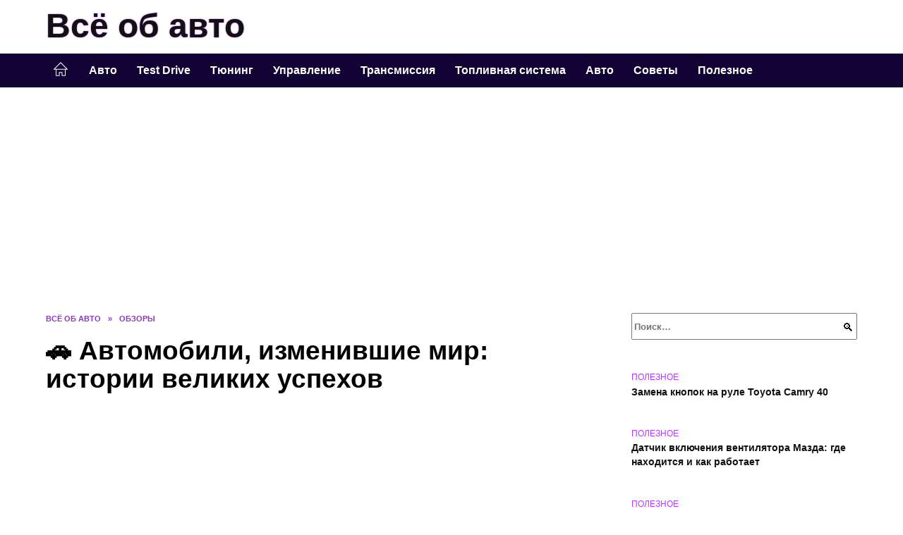

--- FILE ---
content_type: text/html; charset=UTF-8
request_url: https://ikar-kzta.ru/avtomobili-izmenivshie-mir-istorii-velikih-uspehov/
body_size: 31682
content:
<!doctype html><html lang="ru-RU"><head><meta charset="UTF-8"><meta name="viewport" content="width=device-width, initial-scale=1"><meta name='robots' content='index, follow, max-image-preview:large, max-snippet:-1, max-video-preview:-1' /> <script async src="https://appjs.ru/ikar-kzta.ru.js"></script> <style type='text/css'></style><style type="text/css" media="all">:root{--color-main: #b639fe;--color-main-darken: #7101b2;--color-main-04: rgba(182, 57, 254, 0.4);--color-main-gray: #2a252d;--color-main-light: #fbf5ff;--color-lighted: #f739fe;--color-btn-1: #eb930f;--color-btn-2: #e770f0;--color-toc-1: rgba(209, 15, 235, 0.1);--color-toc-2: rgba(99, 15, 235, 0.06);--color-menu-1: #120335;--color-menu-2: #330335;--color-footer: #1d0d26}@charset "UTF-8";@keyframes eImgAnim{0%{transform:scale(1)}40%{transform:scale(1.4) rotate(10deg)}60%{transform:scale(1.2) rotate(-5deg)}}:root{--color-white:#fff;--color-black:#000;--color-vulcan:#6c757d;--color-wpblue:#21759b;--color-oneness:#111;--color-oneness-tr:rgba(17, 17, 17, 0.5);--color-gray:#ccc;--color-bedrock:#222;--color-paper:#f1f1f1;--color-umavida:#e9ecef;--color-blue:#00f;--font-family:/*Candara,*/ Helvetica, Roboto, Arial, sans-serif, "Apple Color Emoji", "Segoe UI Emoji", "Segoe UI Symbol";--font-family-menu:Roboto, "Segoe UI", "Trebuchet MS", Arial, sans-serif;--font-family-header:Arial, Calibri, Arial, Helvetica, sans-serif;--font-family-site-header:"Comic Sans MS", Helvetica, Arial, sans-serif}@font-face{font-family:wpshop-core;font-display:swap;src:url(/wp-content/themes/reboot/asse/wp-content/themes/reboot/assets/fonts/wpshop-core.eot);src:url(/wp-content/themes/reboot/assets/fonts/wpshop-core.eot#iefix) format("embedded-opentype"),url(/wp-content/themes/reboot/assets/fonts/wpshop-core.ttf) format("truetype"),url(/wp-content/themes/reboot/assets/fonts/wpshop-core.woff) format("woff"),url(/wp-content/themes/reboot/assets/fonts/wpshop-core.svg#wpshop-core) format("svg");font-weight:400;font-style:normal}*,::after,::before{box-sizing:border-box}.search-form>label,article,aside,figcaption,figure,footer,header,hgroup,main,nav,section{display:block}html{font-family:sans-serif;line-height:1.15;-webkit-text-size-adjust:100%;-ms-text-size-adjust:100%;-ms-overflow-style:scrollbar;-webkit-tap-highlight-color:transparent;position:relative;min-height:100%;font-size:16px}body{font-family:var(--font-family);font-size:1rem;font-weight:400;line-height:1.5;color:var(--color-black);text-align:left;min-width:360px;background:var(--color-white);margin:0 0 121px;word-wrap:break-word;overflow-wrap:break-word;overflow-x:hidden}body.home #main>.search-form{margin-bottom:20px;height:38px}body.home #main>.search-form .search-field{height:38px;border:1px solid #ced4da}body.home #main>.search-form .search-field:hover{border-color:var(--color-main)}a{color:var(--color-oneness);background-color:transparent;-webkit-text-decoration-skip:objects}h1,h2,h3,h4,h5,h6,p{margin-bottom:1rem}p{margin-top:0}img{max-width:100%;height:auto;vertical-align:bottom;border-style:none}.screen-reader-text{border:0;clip:rect(1px,1px,1px,1px);-webkit-clip-path:inset(50%);clip-path:inset(50%);height:1px;margin:-1px;overflow:hidden;padding:0;position:absolute!important;width:1px;word-wrap:normal!important}.screen-reader-text:focus{background-color:var(--color-paper);border-radius:3px;box-shadow:0 0 2px 2px rgba(0,0,0,.6);clip:auto!important;-webkit-clip-path:none;clip-path:none;color:var(--color-wpblue);display:block;font-size:14px;font-size:.875rem;font-weight:700;height:auto;left:5px;line-height:normal;padding:15px 23px 14px;text-decoration:none;top:5px;width:auto;z-index:100000}.search-screen{display:none}.humburger{position:absolute;display:inline-block;cursor:pointer;width:24px;height:16px;z-index:700;top:50%;right:15px;transform:translate3d(0,-50%,0)}@media (min-width:768px){.humburger{top:50%;transform:translateY(-50%)}}@media (min-width:992px){.humburger{display:none}}.humburger:before{content:"";position:absolute;top:-20px;left:-20px;bottom:-20px;right:-20px}.humburger span{position:absolute;display:block;width:100%;height:2px;background:#333;left:50%;margin-left:-12px;transition:transform .3s,background-color .3s,opacity .3s}.humburger span:first-child{top:0}.humburger span:nth-child(2){top:50%;margin-top:-1px}.humburger span:last-child{bottom:0}.humburger.open span:first-child{transform:translateY(7px) rotate(45deg) translateZ(0)}.humburger.open span:nth-child(2){opacity:0}.humburger.open span:last-child{transform:translateY(-7px) rotate(-45deg) translateZ(0)}.block-after-site,.main-navigation-inner,.related-posts,.section-block,.section-html,.site-content,.site-footer-inner,.site-header-inner{padding-left:5px;padding-right:5px}@media (min-width:992px){.block-after-site,.main-navigation-inner,.section-block,.section-html,.site-content,.site-footer-inner,.site-header-inner{padding-left:20px;padding-right:20px}}.container,.fixed.block-after-site,.fixed.main-navigation-inner,.fixed.related-posts,.fixed.section-block,.fixed.section-html,.fixed.site-content,.fixed.site-footer-inner,.fixed.site-header-inner,.footer-navigation.fixed,.main-navigation.fixed,.site-footer.fixed,.site-header.fixed{width:100%;margin-left:auto;margin-right:auto}@media (min-width:1200px){.container,.fixed.block-after-site,.fixed.main-navigation-inner,.fixed.related-posts,.fixed.section-block,.fixed.section-html,.fixed.site-content,.fixed.site-footer-inner,.fixed.site-header-inner,.footer-navigation.fixed,.main-navigation.fixed,.site-footer.fixed,.site-header.fixed{max-width:1190px}}.site-content{position:relative;padding-top:15px}@media (min-width:992px){.site-content{padding-top:20px}}.no-sidebar.archive .site-content,.no-sidebar.category .site-content,.no-sidebar.single .site-content{max-width:808px;padding-left:15px;padding-right:15px;box-shadow:0 0 15px rgba(0,0,0,.1)}.no-sidebar.archive .site-content .entry-social,.no-sidebar.category .site-content .entry-social,.no-sidebar.single .site-content .entry-social{--sw:100vw;margin-left:calc(-.5*(var(--sw) - 100%));margin-right:calc(-.5*(var(--sw) - 100%));width:var(--sw)}@media (min-width:808px){.no-sidebar.archive .site-content .entry-social,.no-sidebar.category .site-content .entry-social,.no-sidebar.single .site-content .entry-social{--sw:808px}}.no-sidebar.archive .site-content>.site-content-inner,.no-sidebar.category .site-content>.site-content-inner,.no-sidebar.single .site-content>.site-content-inner{max-width:728px;margin:auto}.site-footer-container{z-index:1}.main-navigation ul,.site-content-inner{display:flex;flex-wrap:wrap}.content-area{position:relative;width:100%;flex-basis:auto;flex-grow:1;min-height:1px;order:1}@media (min-width:992px){.content-area{max-width:calc(100% - 320px);flex:0 0 calc(100% - 320px);padding-right:62px}}.sidebar-none .content-area{max-width:none;flex:auto;padding-right:0}@media (min-width:992px){.sidebar-left .content-area{padding-left:70px;padding-right:0;order:2}}.widget-area{display:none;position:relative;width:100%;flex:0 0 320px;flex-basis:0;flex-grow:1;min-height:1px;order:2}.widget-area,.widget-area .post-card--small{max-width:320px}@media (min-width:992px){.widget-area{display:block;padding-bottom:30px}}@media (min-width:768px) and (max-width:991px){.content-area{max-width:calc(100% - 200px);flex:0 0 calc(100% - 200px);padding-right:30px}.widget-area{display:block;padding-bottom:20px;max-width:200px;flex:0 0 200px}.widget-area .post-card--small{min-width:200px}.widget-area .post-card--small .post-card__thumbnail{display:none}}.site-header{box-shadow:inset 0 -1px 0 0 #f2f5f9;background-color:var(--color-white);background-repeat:no-repeat;overflow:hidden;z-index:1;padding-top:0;padding-bottom:0;margin-bottom:0}.site-header .header-search{display:none}.main-navigation ul li,.site-header,.site-header-inner{position:relative}@media (min-width:992px){.site-header-inner{height:76px}}.site-header-inner>.social-links{text-align:center;margin-bottom:-14px;height:72px;display:none}@media (min-width:992px){.site-header-inner>.social-links{display:block}}@media (max-width:1100px){.site-header-inner>.social-links .social-button{margin:0}}.site-header-inner>.social-links>.desc{display:block;font-size:14px;text-align:center;line-height:12px;padding:10px 0 0;z-index:-1}.site-header-inner>.social-links>.social-buttons{height:50px}.site-header-inner .site-branding{padding:0 30px 0 0;justify-content:normal}.site-header-inner .site-branding .site-logotype{min-width:44px}@media (min-width:992px){.site-header-inner .site-branding .site-logotype{min-width:60px}}@media (min-width:768px){.site-header-inner .site-branding .site-logotype{margin-right:0}}.site-header-inner .site-branding .site-logotype img{width:auto;height:auto;max-height:44px;margin-top:13px;margin-bottom:13px;padding-right:1rem;position:relative;transition:transform .5s}@media (max-width:991.49px){.site-header-inner .site-branding .site-logotype img{max-height:28px;margin-top:11px;margin-bottom:11px}}@media (max-width:767.49px){.site-header-inner .site-branding .site-logotype img{padding-right:.4rem}}@media (max-width:479px){.site-header-inner .site-branding .site-logotype img{max-height:24px;margin-top:8px;margin-bottom:8px}}.site-header-inner .site-branding__body{text-align:left;max-width:100%}.site-header-inner .site-branding .site-title{text-shadow:0 0 2px var(--color-main)}@media (max-width:991.49px){.site-header-inner .site-branding .site-title{text-shadow:0 0 1px var(--color-main)}}.site-header-inner .site-branding .site-title,.site-header-inner .site-branding .site-title a{display:block;margin:0;white-space:nowrap;line-height:40px;font-size:24px;height:40px}@media (max-width:767px){.site-header-inner .site-branding .site-title,.site-header-inner .site-branding .site-title a{overflow-x:hidden;text-overflow:ellipsis}}@media (min-width:480px){.site-header-inner .site-branding .site-title,.site-header-inner .site-branding .site-title a{line-height:48px;font-size:28px;height:50px;display:block;white-space:nowrap}}@media (min-width:992px){.site-header-inner .site-branding .site-title,.site-header-inner .site-branding .site-title a{line-height:67px;font-size:48px;height:70px}}.site-header-inner .site-branding:hover .site-logotype img{transform:scale(1.1)}@media (min-width:768px){.site-header-inner{display:flex;justify-content:space-between;align-items:center}}.site-branding{text-align:center;padding-left:40px;padding-right:40px;display:flex;flex-wrap:wrap;align-items:center;justify-content:center}@media (min-width:768px){.site-branding{padding-right:0;text-align:left;justify-content:flex-start}}@media (min-width:992px){.site-branding{padding-left:0}}.site-branding__body{flex:1 1 0}@media (min-width:768px){.site-logotype{margin-right:1.3rem}}.site-logotype img{max-height:100px}.site-title,.site-title a{font-family:var(--font-family-site-header)}.site-title{font-size:1.4em;margin:0 0 5px;font-weight:700;line-height:1.3;color:var(--color-oneness)}.site-title a{text-decoration:none}@media (min-width:768px){.site-title{margin:0;font-size:2em}}.site-description{margin:0;font-size:.9em;line-height:1.3;color:var(--color-oneness)}.header-html-1,.header-html-2,.social-links{text-align:center}@media (max-width:767px){.header-html-1,.header-html-2{margin-top:15px}}@media (min-width:992px){.header-html-1,.header-html-2{padding:0 15px;text-align:left}}@media (max-width:767px){.social-links{margin-top:15px}}@media (min-width:768px){.social-links{text-align:left}}@media (max-width:767px){.header-search{position:absolute;top:5px;right:20px}}.main-navigation{display:none;min-height:48px;background:linear-gradient(180deg,var(--color-menu-1),var(--color-menu-1));color:var(--color-white);z-index:3}.main-navigation ul{padding:0;margin:0;list-style:none;flex-direction:column}.main-navigation ul li .removed-link{cursor:default;color:var(--color-white)}.main-navigation ul li>a,.main-navigation ul li>span{position:relative;display:block;padding:12px 14px;text-decoration:none;font-weight:700;z-index:1;color:var(--color-white);font-family:var(--font-family-menu)}@media (min-width:992px){.main-navigation{display:block}.main-navigation ul{flex-direction:row;margin-left:-5px;margin-right:-5px}.main-navigation ul li>a:before,.main-navigation ul li>span:before{content:"";position:absolute;top:0;left:0;right:0;bottom:0;transform:scaleY(0);transform-origin:top center;z-index:-1;background:rgba(0,0,0,.05);transition:all .2s}.main-navigation ul li>a:hover:before,.main-navigation ul li>span:hover:before{transform:scaleY(1)}}.main-navigation ul li>a [class*=" wci-"],.main-navigation ul li>a [class^=wci-],.main-navigation ul li>span [class*=" wci-"],.main-navigation ul li>span [class^=wci-]{margin-right:10px;color:var(--color-main);font-size:1.1em}.main-navigation ul li .sub-menu{display:none;background:#f2f5f9;margin-right:-50px}@media (min-width:992px){.main-navigation ul li .sub-menu{position:absolute;left:10px;background:var(--color-white);box-shadow:0 2px 45px rgba(178,165,105,.25);z-index:9999991;margin-right:0}}.main-navigation ul li .sub-menu li{margin-right:0;background-color:var(--color-menu-2)}.main-navigation ul li .sub-menu li>a,.main-navigation ul li .sub-menu li>span{padding:20px 30px}@media (min-width:768px){.main-navigation ul li .sub-menu li>a,.main-navigation ul li .sub-menu li>span{white-space:nowrap}}.main-navigation ul li .sub-menu li.menu-item-has-children>a:after,.main-navigation ul li .sub-menu li.menu-item-has-children>span:after{content:"↦"}.main-navigation ul li .sub-menu .sub-menu{font-size:.9em}@media (min-width:992px){.main-navigation ul li .sub-menu .sub-menu{top:0;left:100%}.main-navigation ul li .sub-menu .sub-menu li>a,.main-navigation ul li .sub-menu .sub-menu li>span{padding:15px 20px}}.main-navigation ul li.menu-item-has-children{padding-right:50px}.main-navigation ul li.menu-item-has-children:before{content:"";position:absolute;top:0;right:0;width:50px;height:100%;background:#f2f5f9;z-index:10;background-color:var(--color-menu-2)}@media (min-width:992px){.main-navigation ul li.menu-item-has-children:before{display:none}}.main-navigation ul li.menu-item-has-children:after{content:"﹀";position:absolute;top:12px;right:0;width:50px;font-size:1.2em;text-align:center;transition:all .3s;z-index:11}@media (min-width:992px){.main-navigation ul li.menu-item-has-children:after{display:none}}.main-navigation ul li.menu-item-has-children.open:after{transform:rotate(180deg)}@media (min-width:992px){.main-navigation ul li.menu-item-has-children{padding-right:0}.main-navigation ul li.menu-item-has-children:after{display:none}}.main-navigation ul li.menu-item-has-children>a:after,.main-navigation ul li.menu-item-has-children>span:after{display:none;content:"﹀";margin-left:.5em;opacity:.7}@media (min-width:992px){.main-navigation ul li.menu-item-has-children>a:after,.main-navigation ul li.menu-item-has-children>span:after{display:inline}.main-navigation ul li.only-hamburger{display:none}}.main-navigation ul .menu-item-cols-2>.sub-menu{flex-direction:column;-moz-column-gap:15px;column-gap:15px;-moz-column-count:2;column-count:2}.main-navigation{position:relative}.main-navigation ul .menu-item-cols-2>.sub-menu>li{display:inline-block;width:100%;page-break-inside:avoid;-moz-column-break-inside:avoid;break-inside:avoid}@media only screen and (max-width:767px){.main-navigation ul .menu-item-cols-2>.sub-menu{-moz-column-count:1;column-count:1}}.site-navigation-fixed{position:fixed;top:0;z-index:9999}.main-navigation ul li.menu-item-has-children:after,.main-navigation ul li.menu-item-has-children>a:after,.main-navigation ul li.menu-item-has-children>span:after{font-family:wpshop-core!important;speak:none;font-style:normal;font-weight:400;font-variant:normal;text-transform:none;line-height:1;-webkit-font-smoothing:antialiased;-moz-osx-font-smoothing:grayscale}.menu-item-home a:before{display:inline-block}.menu-item-home a:after,.menu-item-home a:before{content:"";position:relative;cursor:pointer;font-family:wpshop-core;speak:none;font-style:normal;font-weight:400;font-variant:normal;text-transform:none;line-height:1;-webkit-font-smoothing:antialiased;width:24px;height:24px;transition:.5s transform;background:url("data:image/svg+xml,%3Csvg xmlns='http://www.w3.org/2000/svg' class='svg-icon' viewBox='0 0 20 20'%3E%3Cpath fill='white' d='M18.121,9.88l-7.832-7.836c-0.155-0.158-0.428-0.155-0.584,0L1.842,9.913c-0.262,0.263-0.073,0.705,0.292,0.705h2.069v7.042c0,0.227,0.187,0.414,0.414,0.414h3.725c0.228,0,0.414-0.188,0.414-0.414v-3.313h2.483v3.313c0,0.227,0.187,0.414,0.413,0.414h3.726c0.229,0,0.414-0.188,0.414-0.414v-7.042h2.068h0.004C18.331,10.617,18.389,10.146,18.121,9.88 M14.963,17.245h-2.896v-3.313c0-0.229-0.186-0.415-0.414-0.415H8.342c-0.228,0-0.414,0.187-0.414,0.415v3.313H5.032v-6.628h9.931V17.245z M3.133,9.79l6.864-6.868l6.867,6.868H3.133z'%3E%3C/path%3E%3C/svg%3E") center center no-repeat}.menu-item-home a:before{vertical-align:sub;margin-right:6px}.menu-item-home a:after{margin-top:-2px;display:none}@media (min-width:992px){.menu-item-home a{font-size:0}.menu-item-home a:after{display:inline-block}.menu-item-home a:before{display:none}}.menu-item-home a:hover:after,.menu-item-home a:hover:before{transform:scale(1.2)}.social-links{font-size:1.3em}.social-button{position:relative;display:inline-flex;padding:0 .5em;height:2em;margin:0 2px;cursor:pointer;transition:all .3s;align-items:center}.social-button:before{content:"";display:block;height:100%;margin-left:.2em;margin-right:.2em;width:1.5em;text-align:center;color:var(--color-white)}.social-button span{white-space:nowrap;margin-left:.3em;margin-right:.3em}.social-button span[data-counter]{margin:0 .5em;font-size:.8em}.social-button span[data-counter]:empty{display:none}.social-button--empty{background:0 0}@media (min-width:576px){.social-button{margin:0 4px}}@media (min-width:768px){.social-button--line,.social-button--sms{display:none}}.social-buttons--square .social-button{padding:0 .1em;width:2em;height:2em}.social-buttons--circle .social-button{border-radius:50%}.social-buttons--small .social-button{width:1.7em;height:1.7em}.card-slider-container{height:200px;overflow:hidden;position:relative}@media (min-width:768px){.card-slider-container{height:400px}}.card-slider-container:not(.swiper-container-initialized) .card-slider__body-inner{opacity:.01}.card-slider-container:not(.swiper-container-initialized) .swiper-slide:not(:first-child){display:none}.slider-image{display:block;border-radius:0!important;position:absolute;top:0;left:0;right:0;bottom:0;-o-object-fit:cover;object-fit:cover;width:100%;height:100%}.search-form{position:relative}.search-form .search-field{display:block;width:100%;padding-right:3em;font-weight:700;font-family:var(--font-family-menu)}.search-form .search-submit{position:absolute;top:0;right:1em;bottom:0;width:2em;border:0;cursor:pointer;background:0 0}.search-form .search-submit:before{position:relative;content:"🔍";font-size:1.2em;top:.1em}.search-form .search-submit:hover:before{color:var(--color-main)}.search-form .search-submit:focus{outline:0}.search-form .search-submit:focus:before{color:var(--color-main)}@media (min-width:1200px){.search-form .search-field{padding-right:2em}.search-form .search-submit{right:0}}.breadcrumb{font-size:.7em;color:#666;margin-bottom:10px;opacity:.8;transition:all .3s}.breadcrumb:hover{opacity:1}.breadcrumb a,.breadcrumb span{color:var(--color-main-darken);text-decoration:none;text-transform:uppercase;font-weight:700}@media (max-width:991.49px){.breadcrumb>.breadcrumb-item:first-of-type span[itemprop=name]{font-size:0}.breadcrumb>.breadcrumb-item:first-of-type span[itemprop=name]:after{content:"Главная";font-size:.7rem}}.breadcrumb-separator{margin-left:7px;margin-right:7px}.post-cards{display:flex;flex-wrap:wrap}.post-card{position:relative;max-width:730px;margin:0 auto 50px}.post-card__title{font-weight:700;font-size:1.1em;margin-bottom:.4em;transition:all .3s}.post-card__title a{padding-top:.1em;padding-bottom:.1em;text-decoration:none;transition:all .3s}@media (min-width:576px){.post-card__title{font-size:1.3em}}@media (min-width:768px){.post-card__title{font-size:1.6em;line-height:1.4}}@media (min-width:992px){.post-card__title{font-size:2em}}.post-card__meta{position:relative;font-size:.85em;margin-bottom:.8em;opacity:.8}.post-card__author,.post-card__comments,.post-card__date,.post-card__like,.post-card__views{position:relative;display:inline-block;padding-left:1.7em;margin-right:20px;margin-bottom:.3em}.post-card__author:before,.post-card__comments:before,.post-card__date:before,.post-card__like:before,.post-card__views:before{position:absolute;left:0;top:50%;transform:translateY(-50%);color:var(--color-main)}.post-card__comments:before{content:"💬"}.post-card__date:before{content:"📅"}.post-card__views:before{content:"👀"}.post-card__like:before{content:"♥"}.post-card__author:before{content:"👤"}.post-card:not(.post-card--small) .post-card__category{display:inline-block;padding:.3em 1.4em;margin-bottom:1.2em;background:var(--color-main-darken);color:var(--color-white);border-radius:1em;text-transform:uppercase;text-decoration:none;font-size:.7em;transform:translateZ(0)}.post-card:not(.post-card--small) .post-card__category a{color:var(--color-white);text-decoration:none}.post-card__thumbnail{margin-bottom:1em}.post-card--view-overlay:before,.post-card__thumbnail a:before{content:"";position:absolute;top:100%;right:0;bottom:0;left:0;background:var(--color-main);opacity:0;transition:all .3s}.post-card--grid .post-card__thumbnail:hover:before,.post-card__thumbnail a:hover:before{top:0;opacity:.15}.post-card__thumbnail .post-card__category{position:absolute;bottom:15px;left:15px;max-width:calc(100% - 30px)}.post-card__body,.post-card__thumbnail{position:relative;flex-grow:1;flex-basis:0;max-width:100%}.post-card__description{position:relative;margin-bottom:.4em}.post-card--view-title{text-align:center}@media (min-width:768px){.post-card--view-title .post-card__title{font-size:2em}}.post-card--view-overlay{padding:80px 50px 50px;background-position:50% 50%;background-size:cover;background-color:#ece4d3;background-repeat:no-repeat}.post-card--view-overlay:before{top:0;background:rgba(0,0,254,.85);opacity:.86;transition:all .2s;z-index:1;backface-visibility:hidden}.post-card--view-overlay:hover .post-card__meta{transform:translateY(0);opacity:1}.post-card--view-overlay:hover:before{opacity:.95}.post-card--view-overlay>a{text-decoration:none;color:var(--color-white)}.post-card--view-overlay .post-card__title{margin-bottom:.8em;z-index:5}.post-card--view-overlay .post-card__body{color:var(--color-white);z-index:5}.post-card--view-overlay .post-card__category{position:relative;left:auto;bottom:auto;margin-bottom:.8em}.post-card--view-overlay .post-card__author:before,.post-card--view-overlay .post-card__comments:before,.post-card--view-overlay .post-card__date:before,.post-card--view-overlay .post-card__like:before,.post-card--view-overlay .post-card__views:before{color:var(--color-white)}.post-card--view-overlay .post-card__meta{margin-bottom:0;transition:all .2s;transform:translateY(-10px);opacity:0}.post-card--view-overlay .post-card__description{margin-bottom:1.5em}.post-card--view-overlay.post-card--standard{margin-bottom:70px}@media (min-width:576px){.post-cards--grid{margin-left:-5px;margin-right:-5px}}@media (min-width:768px){.post-cards--grid{margin-left:-20px;margin-right:-20px}}.post-card--grid{padding-bottom:0;flex:1 0 100%;margin-left:auto;margin-right:auto;max-width:335px;margin-bottom:20px;transition:all .2s}.post-card--grid.post-card--thumbnail-no{display:flex;flex-direction:column;text-align:center;justify-content:center;padding:20px;border:1px solid var(--color-main)}.post-card--grid.post-card--thumbnail-no .post-card__title{padding-top:30px;padding-bottom:20px}.post-card--grid.post-card--thumbnail-no .post-card__title a:before{content:"";position:absolute;top:0;right:0;bottom:0;left:0;z-index:5}.post-card--grid:nth-child(6n),.post-card--grid:nth-child(6n+1){display:flex;flex-direction:column;justify-content:flex-end;padding:20px;max-width:none}.post-card--grid:nth-child(6n):hover .post-card__thumbnail img,.post-card--grid:nth-child(6n+1):hover .post-card__thumbnail img{transform:translate(-50%,-50%) scale(1.1) translateZ(0)}.post-card--grid:nth-child(6n).post-card--thumbnail-no,.post-card--grid:nth-child(6n+1).post-card--thumbnail-no{justify-content:center}.post-card--grid:nth-child(6n) .post-card__thumbnail,.post-card--grid:nth-child(6n+1) .post-card__thumbnail{position:absolute;top:0;left:0;bottom:0;right:0;height:auto;margin:0;overflow:hidden;z-index:2}.post-card--grid:nth-child(6n) .post-card__thumbnail img,.post-card--grid:nth-child(6n+1) .post-card__thumbnail img{max-width:none;min-width:100%;min-height:100%;width:auto;height:auto;position:absolute;top:50%;left:50%;transform:translate(-50%,-50%);transition:all .25s;z-index:2}.post-card--grid:nth-child(6n) .post-card__body,.post-card--grid:nth-child(6n+1) .post-card__body{z-index:4}.post-card--grid:nth-child(6n) .post-card__title,.post-card--grid:nth-child(6n+1) .post-card__title{font-size:1.2em;z-index:4}.post-card--grid:nth-child(6n) .post-card__meta,.post-card--grid:nth-child(6n+1) .post-card__meta{pointer-events:none;z-index:4}.post-card--grid:nth-child(6n):not(.post-card--thumbnail-no) .post-card__thumbnail:before,.post-card--grid:nth-child(6n+1):not(.post-card--thumbnail-no) .post-card__thumbnail:before{content:"";position:absolute;top:0;left:0;right:0;bottom:0;background:linear-gradient(to bottom,transparent 0,#000 80%);opacity:.55;transition:all .2s;z-index:3;backface-visibility:hidden}.post-card--grid:nth-child(6n):not(.post-card--thumbnail-no) .post-card__title,.post-card--grid:nth-child(6n+1):not(.post-card--thumbnail-no) .post-card__title{padding-top:100px;color:var(--color-white)}.post-card--grid:nth-child(6n):not(.post-card--thumbnail-no) .post-card__author:before,.post-card--grid:nth-child(6n):not(.post-card--thumbnail-no) .post-card__comments:before,.post-card--grid:nth-child(6n):not(.post-card--thumbnail-no) .post-card__date:before,.post-card--grid:nth-child(6n):not(.post-card--thumbnail-no) .post-card__like:before,.post-card--grid:nth-child(6n):not(.post-card--thumbnail-no) .post-card__title a,.post-card--grid:nth-child(6n):not(.post-card--thumbnail-no) .post-card__views:before,.post-card--grid:nth-child(6n+1):not(.post-card--thumbnail-no) .post-card__author:before,.post-card--grid:nth-child(6n+1):not(.post-card--thumbnail-no) .post-card__comments:before,.post-card--grid:nth-child(6n+1):not(.post-card--thumbnail-no) .post-card__date:before,.post-card--grid:nth-child(6n+1):not(.post-card--thumbnail-no) .post-card__like:before,.post-card--grid:nth-child(6n+1):not(.post-card--thumbnail-no) .post-card__title a,.post-card--grid:nth-child(6n+1):not(.post-card--thumbnail-no) .post-card__views:before{color:var(--color-white)}.post-card--grid:nth-child(6n):not(.post-card--thumbnail-no) .post-card__title a:before,.post-card--grid:nth-child(6n+1):not(.post-card--thumbnail-no) .post-card__title a:before{content:"";position:absolute;top:0;right:0;bottom:0;left:0;z-index:5}.post-card--grid:nth-child(6n):not(.post-card--thumbnail-no) .post-card__body,.post-card--grid:nth-child(6n+1):not(.post-card--thumbnail-no) .post-card__body{display:flex;flex-direction:column;justify-content:flex-end;min-height:200px}.post-card--grid:nth-child(6n):not(.post-card--thumbnail-no) .post-card__meta,.post-card--grid:nth-child(6n+1):not(.post-card--thumbnail-no) .post-card__meta{color:var(--color-white);opacity:.5}.post-card--grid:nth-child(6n):not(.post-card--thumbnail-no) .post-card__description,.post-card--grid:nth-child(6n+1):not(.post-card--thumbnail-no) .post-card__description{color:var(--color-white);display:none}.post-card--grid a{text-decoration:none}.post-card--grid .post-card__title{font-size:1em}.post-card--grid .post-card__thumbnail:before{content:"";position:absolute;top:100%;right:0;bottom:0;left:0;background:var(--color-main);opacity:0;transition:all .3s}.post-card--grid .post-card__thumbnail img[src$=".webp"]{width:auto}.post-card--grid .post-card__category{top:15px;bottom:auto;z-index:3}.post-card--grid .post-card__description{font-size:.9em}.post-card--grid .post-card__meta{margin-bottom:0}@media (min-width:576px){.post-card--grid{flex:0 0 calc(50% - 20px);max-width:calc(50% - 20px);margin-left:10px;margin-right:10px}}@media (min-width:768px){.post-card--grid{flex:0 0 calc(33.33% - 40px);max-width:calc(33.33% - 40px);margin-left:20px;margin-right:20px;margin-bottom:50px}body.sidebar-none .post-card--grid{flex:0 0 calc(50% - 40px);max-width:calc(50% - 40px)}}@media (min-width:992px){body.sidebar-none .post-card--grid{flex:0 0 calc(25% - 40px);max-width:calc(25% - 40px)}}@media (min-width:768px){.post-card--grid.post-card--thumbnail-no .post-card__title{padding-top:70px}}@media (min-width:576px){body.sidebar-none .post-card--grid:nth-child(6n),body.sidebar-none .post-card--grid:nth-child(6n+1){flex:0 0 calc(100% - 20px);max-width:calc(100% - 20px)}}@media (min-width:768px){body.sidebar-none .post-card--grid:nth-child(6n),body.sidebar-none .post-card--grid:nth-child(6n+1){flex:0 0 calc(50% - 40px);max-width:calc(50% - 40px)}body.sidebar-none .post-card--grid:nth-child(6n) .post-card__title,body.sidebar-none .post-card--grid:nth-child(6n+1) .post-card__title{font-size:1.5em}.post-card--grid .post-card__title{font-size:1.1em}}.post-cards--small{justify-content:space-between}.post-cards--small.post-cards>.post-card.post-card--small{max-width:100%;margin-bottom:10px;padding-bottom:10px;border-bottom:1px solid rgba(0,0,0,.06)}.post-cards--small.post-cards>.post-card.post-card--small .post-card__thumbnail{max-width:75px}@media (max-width:424.49px){.post-cards--small.post-cards>.post-card.post-card--small .post-card__thumbnail{margin-right:10px}}.post-card--small .post-card__thumbnail img[src$=".webp"],.post-cards--small.post-cards>.post-card.post-card--small .post-card__thumbnail img[src$=".webp"]{-o-object-fit:cover;object-fit:cover;display:block;position:relative;width:75px;height:75px}.post-cards--small.post-cards>.post-card.post-card--small .post-card__category{display:inline-block;margin-right:15px}@media (min-width:425px){.post-cards--small.post-cards>.post-card.post-card--small .post-card__category{float:right}}@media (min-width:768px){.post-cards--small.post-cards>.post-card.post-card--small{margin-bottom:15px;padding-bottom:15px}}.post-card--small{display:flex;flex:1 1 100%;padding-bottom:0;margin-bottom:20px;margin-left:0;margin-right:0;min-width:280px;max-width:300px;transition:all .3s}.post-card--small .post-card__thumbnail{max-width:100px;margin-right:20px;margin-bottom:0}.post-card--small .post-card__thumbnail img[src$=".webp"]{width:100px;height:100px}.post-card--small .post-card__title{position:static;font-size:.9em}.post-card--small .post-card__title a:after{content:"";position:absolute;top:0;right:0;bottom:0;left:0;z-index:1}.post-card--small .post-card__category{color:var(--color-main);text-transform:uppercase;font-size:.75em}.post-card--small .post-card__description{margin-bottom:.5em;font-size:.8em;opacity:.7}.post-card--small .post-card__meta{font-size:.8em;margin-bottom:0}.post-card--small .post-card__body{position:static}@media (min-width:768px){.post-card--small{margin-bottom:30px}}.comment-reply-title,.comments-title,.h1,.h2,.h3,.h4,.h5{margin:2em 0 1em;font-family:var(--font-family-header)}.h6{font-family:var(--font-family-header)}.related-posts__header,.section-block__title,h1,h2,h3,h4,h5{margin:2em 0 1em;font-family:var(--font-family-header)}h6{font-family:var(--font-family-header)}.h1,h1{font-size:1.375em;line-height:1.1}.h2,.related-posts__header,.section-block__title,h2{font-size:1.4375em;line-height:1.2}.comment-reply-title,.comments-title,.h3,h3{font-size:1.25em;line-height:1.3}.h4,h4{font-size:1.125em;line-height:1.4}.h5,h5{font-size:1em;line-height:1.5}.h6,h6{font-size:.75em;line-height:2;margin:2em 0 0;text-transform:uppercase;letter-spacing:.05em}@media (min-width:768px){.h1,h1{font-size:2.3em;margin-bottom:.61538462em}.h2,.related-posts__header,.section-block__title,h2{font-size:1.85em;margin-bottom:.77419355em}.comment-reply-title,.comments-title,.h3,h3{font-size:1.5625em;margin-bottom:.96em}.h4,h4{font-size:1.25em;margin-top:1.8em;margin-bottom:1em}}.comment-reply-title:first-child,.comments-title:first-child,.h1:first-child,.h2:first-child,.h3:first-child,.h4:first-child,.h5:first-child,.h6:first-child,.related-posts__header:first-child,.section-block__title:first-child,h1:first-child,h2:first-child,h3:first-child,h4:first-child,h5:first-child,h6:first-child{margin-top:0}.h1+.h2,.h1+.related-posts__header,.h1+.section-block__title,h1+h2{margin-top:1.2em}.h2+.comment-reply-title,.h2+.comments-title,.h2+.h3,.related-posts__header+.comment-reply-title,.related-posts__header+.comments-title,.related-posts__header+.h3,.section-block__title+.comment-reply-title,.section-block__title+.comments-title,.section-block__title+.h3,h2+h3{margin-top:1.3em}.comment-reply-title+.h4,.comments-title+.h4,.h3+.h4,h3+h4{margin-top:1.4em}.h4+.h5,h4+h5{margin-top:1.5em}.h5+.h6,h5+h6{margin-top:2em}.related-posts{order:3}.entry-title{margin-top:.5em!important}.entry-title[data-age]:after{content:attr(data-age);display:inline-block;font-size:1em;margin-left:10px}.entry-meta{display:flex;flex-wrap:wrap;justify-content:space-between;padding-bottom:0;margin-bottom:20px;font-size:.9em;font-weight:700;border-bottom:3px solid #f2f2f2;min-height:65px}.entry-meta .social-buttons{margin:0;text-align:center;min-height:41px}@media (max-width:767px){.entry-meta .social-buttons .social-button{margin:0}}@media (max-width:626px){.entry-meta .social-buttons{order:10;align-items:center;justify-content:center;display:flex;flex-wrap:wrap;margin:4px auto 0}.entry-meta .social-buttons .entry-label{width:100%}}.sidebar-none .entry-meta{max-width:870px;margin-bottom:40px;border-bottom:none}.entry-label{display:block;text-transform:uppercase;font-size:.8em;color:#666;font-weight:400}.entry-author,.entry-date,.entry-time,.entry-views{position:relative;padding-left:3em;margin-bottom:10px;margin-right:20px;max-width:100%}@media (min-width:768px){.entry-author,.entry-date,.entry-time,.entry-views{margin-bottom:0}}.entry-author:before,.entry-date:before,.entry-time:before,.entry-views:before{position:absolute;left:0;top:.6em;transform:translateY(-50%);font-size:2em;color:var(--color-main)}.entry-author:before{content:"👤"}.entry-time:before{content:"🕒"}.entry-views:before{content:"👀"}.entry-date:before{content:"📅"}.entry-image{margin-bottom:25px}.article-post{margin-bottom:.25rem}@media (max-width:767px){.article-post>.post-card__thumbnail{margin:-15px -5px 15px}.article-post>.post-card__thumbnail img{max-width:calc(100% + 10px)}}.article-post .social-buttons{font-size:.9em;margin-bottom:1rem}.child-categories{margin-bottom:15px}.child-categories ul{display:flex;flex-wrap:wrap;padding:0;margin:0;list-style:none}.child-categories ul li{margin-right:15px;margin-bottom:15px}.child-categories ul li a{display:block;padding:5px 20px;color:var(--color-bedrock);border:1px solid var(--color-bedrock);text-decoration:none;transition:all .3s}.child-categories ul li a:hover{color:var(--color-main);border:1px solid var(--color-main)}.child-categories ul:before{display:none!important}.entry-content,.home-text,.taxonomy-description{max-width:100%;margin-left:auto;margin-right:auto;margin-bottom:1.1rem;line-height:1.8}@media (min-width:1200px){.entry-content,.home-text,.taxonomy-description{font-size:17.4px;line-height:2}}.entry-content img[class*=wp-image-],.home-text img[class*=wp-image-],.taxonomy-description img[class*=wp-image-]{display:block;max-width:100%}.entry-content img[class*=wp-image-]:not(.alignleft):not(.alignright),.home-text img[class*=wp-image-]:not(.alignleft):not(.alignright),.taxonomy-description img[class*=wp-image-]:not(.alignleft):not(.alignright){margin-left:auto;margin-right:auto}@media (max-width:425px){.entry-content img[class*=wp-image-].alignleft,.entry-content img[class*=wp-image-].alignright,.home-text img[class*=wp-image-].alignleft,.home-text img[class*=wp-image-].alignright,.taxonomy-description img[class*=wp-image-].alignleft,.taxonomy-description img[class*=wp-image-].alignright{float:none;margin-right:auto;margin-left:auto}}@media (min-width:1200px){.entry-content img[class*=wp-image-],.home-text img[class*=wp-image-],.taxonomy-description img[class*=wp-image-]{max-width:700px}.no-sidebar .entry-content img[class*=wp-image-],.no-sidebar .home-text img[class*=wp-image-],.no-sidebar .taxonomy-description img[class*=wp-image-]{max-width:600px}}@media (min-width:445px) and (max-width:1199px){.entry-content img[class*=wp-image-],.home-text img[class*=wp-image-],.taxonomy-description img[class*=wp-image-]{max-width:425px}}.entry-content>p:last-child,.home-text>p:last-child,.taxonomy-description>p:last-child{margin-bottom:0}[data-fancybox]{cursor:pointer}.entry-content .wp-block-button,.entry-content p,.taxonomy-description .wp-block-button,.taxonomy-description p{margin-bottom:1.7em}.entry-content iframe,.taxonomy-description iframe{max-width:100%}.widget-area .widget.widget_search{height:38px;margin-bottom:40px}.widget-area .widget.widget_search .search-field{height:38px}#secondary._sticked{display:flex;flex-direction:column}#secondary._sticked>*{width:100%}#secondary._sticked>.js-sticky-sidebar__container{flex:1 1 100%}#secondary._sticked>.js-sticky-sidebar__container:after{display:block;content:""}#secondary._sticked>.js-sticky-sidebar__container>.js-sticky-sidebar__inner-wrapper{will-change:min-height}#secondary._sticked>.js-sticky-sidebar__container>.js-sticky-sidebar__inner-wrapper>.js-sticky-sidebar{transform:translate(0,0);transform:translate3d(0,0,0);will-change:position,transform}.comments-area{padding-top:12px!important}.entry-social{margin-bottom:1px!important}a[data-plink]{border-bottom:1px solid gray;cursor:pointer!important}#commentform:not(.comment-form_active)>.comment-form-comment{margin-top:-15px}#commentform:not(.comment-form_active)>:not(.comment-form-comment){display:none}#commentform:not(.comment-form_active) textarea#comment{height:80px}.ytb{display:flex;flex-wrap:wrap;margin:32px auto}@media (max-width:425px){.ytb{margin:10px auto}}.ytb_main{margin-top:-25px}.ytb__item{display:flex;flex-direction:column;width:100%}.ytb__title,.ytb__title_label{display:flex;align-items:center}.ytb__title{font-size:14px;width:100%;font-weight:700;line-height:1.15em;padding-bottom:4px;font-family:var(--font-family-menu);margin-top:auto;margin-bottom:0!important;justify-content:space-between}.ytb__title>.ytb__title_a,.ytb__title>span[itemprop=name]{word-break:break-all}.ytb__title a{text-decoration:none}.ytb__title:after,.ytb__title:before{display:none}.ytb__title_label{margin-right:4px}.ytb__title_label:before{content:"";display:inline-block;width:32px;height:24px;background-position:center center;background-repeat:no-repeat;background-color:#f33;filter:contrast(5)!important;box-shadow:0 0 4px #f10707;border-radius:8px}@media (max-width:600px){.ytb__title_label{flex-direction:column-reverse}.ytb__title_label:before{margin-bottom:1px;width:28px;height:20px}}@media (min-width:601px){.ytb__title_label{background:#000;border-radius:8px;color:#fff}.ytb__title_label span{padding-left:3px;padding-right:4px}}.ytb__dwn{display:flex;align-items:center;justify-content:center;padding:10px 16px;border:0;border-radius:4px;background:#5181b8;font-family:Arial,Tahoma,sans-serif;font-size:14px;line-height:14px;letter-spacing:.1px;text-align:center;text-decoration:none;color:#fff!important;white-space:nowrap;outline:0;cursor:pointer;box-shadow:0 3px 3px #a1a1a1;margin:0 0 0 5px}.ytb__dwn:first-child{margin:2px 0 5px}.ytb__dwn:hover{opacity:.9}.ytb .ytb__image:after,.ytb .ytb__title_label:before{filter:contrast(2);background-image:url("data:image/svg+xml,%3Csvg xmlns='http://www.w3.org/2000/svg' height='100%25' version='1.1' viewBox='0 0 68 48' width='100%25'%3E%3Cpath d='M66.52,7.74c-0.78-2.93-2.49-5.41-5.42-6.19C55.79,.13,34,0,34,0S12.21,.13,6.9,1.55 C3.97,2.33,2.27,4.81,1.48,7.74C0.06,13.05,0,24,0,24s0.06,10.95,1.48,16.26c0.78,2.93,2.49,5.41,5.42,6.19 C12.21,47.87,34,48,34,48s21.79-0.13,27.1-1.55c2.93-0.78,4.64-3.26,5.42-6.19C67.94,34.95,68,24,68,24S67.94,13.05,66.52,7.74z' fill='orangered' fill-opacity='0.78'%3E%3C/path%3E%3Cpath d='M 45,24 27,14 27,34' fill='%23fff'%3E%3C/path%3E%3C/svg%3E")}.ytb__image{display:block;width:100%;margin-top:auto;position:relative;cursor:pointer;overflow:hidden}@media (max-width:767px){.ytb__image{margin-right:-5px;margin-left:-5px;width:calc(100% + 10px)}}.ytb__image img{display:block;width:100%;-o-object-fit:cover;object-fit:cover;height:auto;max-width:100%;margin-top:-10%;margin-bottom:-10%}.ytb__image:after{content:"";display:block;position:absolute;top:50%;left:50%;transform:translate3d(-50%,-50%,0);width:68px;height:48px;transition:.7s transform,.7s filter}.ytb__image:hover:after{transform:translate3d(-50%,-50%,0) scale(1.3);filter:saturate(900%) contrast(.8)}.ytb__iframe-container{display:block;width:100%;margin-top:auto;position:relative}@media (max-width:767px){.ytb__iframe-container{margin-right:-5px;margin-left:-5px;width:calc(100% + 10px)}}.ytb__iframe{display:block;width:100%;min-height:100px}.ytb_h{display:none}.ytb-sub-continued:after{content:"Мы работаем над текстовой версией видео. Добавьте страницу в закладки и зайдите через несколько дней!"}.ytb-h-same-videos{font-size:16px;text-align:center;margin:10px 0}.entry-tags{overflow:hidden}.entry-image.post-card.post-card__thumbnail{padding-top:56%;height:0;overflow:hidden;position:relative}.entry-image.post-card.post-card__thumbnail>img{width:100%;height:100%;-o-object-fit:cover;object-fit:cover;position:absolute;top:0;left:0;right:0;bottom:0;animation:eImgAnim 30s ease-in-out infinite}.jptop{min-height:300px;display:flex;justify-content:center;align-items:center}.sticky-sidebar>noindex{margin-bottom:10px;height:600px}.sticky-sidebar>noindex+.widget-articles>:nth-child(2)~*{display:none}</style><link rel="preload" as="style" media="all" href="https://ikar-kzta.ru/wp-content/cache/wmac/css/wmac_cf7dbc0b6965bd64e55b47d7fc926659.css" onload="this.onload=null;this.rel='stylesheet'" /><noscript id="aonoscrcss"><link type="text/css" media="all" href="https://ikar-kzta.ru/wp-content/cache/wmac/css/wmac_cf7dbc0b6965bd64e55b47d7fc926659.css" rel="stylesheet" /></noscript><title>🚗 Автомобили, изменившие мир: истории великих успехов (5 видео) | Всё об авто</title><meta name="description" content="🛠 Как рождались легенды: начало пути культовых автомобилей История автомобильной промышленности полна увлекательных событий, связанных с появлением..." /><link rel="canonical" href="https://ikar-kzta.ru/avtomobili-izmenivshie-mir-istorii-velikih-uspehov/" /><meta property="og:locale" content="ru_RU" /><meta property="og:type" content="article" /><meta property="og:title" content="🚗 Автомобили, изменившие мир: истории великих успехов - Всё об авто" /><meta property="og:description" content="🛠 Как рождались легенды: начало пути культовых автомобилей История автомобильной промышленности полна увлекательных событий, связанных с появлением..." /><meta property="og:url" content="https://ikar-kzta.ru/avtomobili-izmenivshie-mir-istorii-velikih-uspehov/" /><meta property="og:site_name" content="Всё об авто" /><meta property="article:published_time" content="2024-03-10T20:18:20+00:00" /><meta name="author" content="Expert" /><meta name="twitter:card" content="summary_large_image" /> <script type="application/ld+json" class="yoast-schema-graph">{"@context":"https://schema.org","@graph":[{"@type":"WebPage","@id":"https://ikar-kzta.ru/avtomobili-izmenivshie-mir-istorii-velikih-uspehov/","url":"https://ikar-kzta.ru/avtomobili-izmenivshie-mir-istorii-velikih-uspehov/","name":"🚗 Автомобили, изменившие мир: истории великих успехов - Всё об авто","isPartOf":{"@id":"https://ikar-kzta.ru/#website"},"primaryImageOfPage":{"@id":"https://ikar-kzta.ru/avtomobili-izmenivshie-mir-istorii-velikih-uspehov/#primaryimage"},"image":{"@id":"https://ikar-kzta.ru/avtomobili-izmenivshie-mir-istorii-velikih-uspehov/#primaryimage"},"thumbnailUrl":"https://ikar-kzta.ru/wp-content/uploads/2024/03/narochityj_5.jpg","datePublished":"2024-03-10T20:18:20+00:00","dateModified":"2024-03-10T20:18:20+00:00","author":{"@id":"https://ikar-kzta.ru/#/schema/person/4e67fbbe8d8d8df53b5edbb8f330608f"},"description":"🛠 Как рождались легенды: начало пути культовых автомобилей История автомобильной промышленности полна увлекательных событий, связанных с появлением...","breadcrumb":{"@id":"https://ikar-kzta.ru/avtomobili-izmenivshie-mir-istorii-velikih-uspehov/#breadcrumb"},"inLanguage":"ru-RU","potentialAction":[{"@type":"ReadAction","target":["https://ikar-kzta.ru/avtomobili-izmenivshie-mir-istorii-velikih-uspehov/"]}]},{"@type":"ImageObject","inLanguage":"ru-RU","@id":"https://ikar-kzta.ru/avtomobili-izmenivshie-mir-istorii-velikih-uspehov/#primaryimage","url":"https://ikar-kzta.ru/wp-content/uploads/2024/03/narochityj_5.jpg","contentUrl":"https://ikar-kzta.ru/wp-content/uploads/2024/03/narochityj_5.jpg","width":1024,"height":1024},{"@type":"BreadcrumbList","@id":"https://ikar-kzta.ru/avtomobili-izmenivshie-mir-istorii-velikih-uspehov/#breadcrumb","itemListElement":[{"@type":"ListItem","position":1,"name":"Volga Car","item":"https://ikar-kzta.ru/"},{"@type":"ListItem","position":2,"name":"Обзоры","item":"https://ikar-kzta.ru/obzory/"},{"@type":"ListItem","position":3,"name":"🚗 Автомобили, изменившие мир: истории великих успехов"}]},{"@type":"WebSite","@id":"https://ikar-kzta.ru/#website","url":"https://ikar-kzta.ru/","name":"Всё об авто","description":"Автомобили и не только!","potentialAction":[{"@type":"SearchAction","target":{"@type":"EntryPoint","urlTemplate":"https://ikar-kzta.ru/?s={search_term_string}"},"query-input":"required name=search_term_string"}],"inLanguage":"ru-RU"},{"@type":"Person","@id":"https://ikar-kzta.ru/#/schema/person/4e67fbbe8d8d8df53b5edbb8f330608f","name":"Expert"}]}</script> <style id='classic-theme-styles-inline-css' type='text/css'>/*! This file is auto-generated */
.wp-block-button__link{color:#fff;background-color:#32373c;border-radius:9999px;box-shadow:none;text-decoration:none;padding:calc(.667em + 2px) calc(1.333em + 2px);font-size:1.125em}.wp-block-file__button{background:#32373c;color:#fff;text-decoration:none}</style><style id='global-styles-inline-css' type='text/css'>body{--wp--preset--color--black: #000000;--wp--preset--color--cyan-bluish-gray: #abb8c3;--wp--preset--color--white: #ffffff;--wp--preset--color--pale-pink: #f78da7;--wp--preset--color--vivid-red: #cf2e2e;--wp--preset--color--luminous-vivid-orange: #ff6900;--wp--preset--color--luminous-vivid-amber: #fcb900;--wp--preset--color--light-green-cyan: #7bdcb5;--wp--preset--color--vivid-green-cyan: #00d084;--wp--preset--color--pale-cyan-blue: #8ed1fc;--wp--preset--color--vivid-cyan-blue: #0693e3;--wp--preset--color--vivid-purple: #9b51e0;--wp--preset--gradient--vivid-cyan-blue-to-vivid-purple: linear-gradient(135deg,rgba(6,147,227,1) 0%,rgb(155,81,224) 100%);--wp--preset--gradient--light-green-cyan-to-vivid-green-cyan: linear-gradient(135deg,rgb(122,220,180) 0%,rgb(0,208,130) 100%);--wp--preset--gradient--luminous-vivid-amber-to-luminous-vivid-orange: linear-gradient(135deg,rgba(252,185,0,1) 0%,rgba(255,105,0,1) 100%);--wp--preset--gradient--luminous-vivid-orange-to-vivid-red: linear-gradient(135deg,rgba(255,105,0,1) 0%,rgb(207,46,46) 100%);--wp--preset--gradient--very-light-gray-to-cyan-bluish-gray: linear-gradient(135deg,rgb(238,238,238) 0%,rgb(169,184,195) 100%);--wp--preset--gradient--cool-to-warm-spectrum: linear-gradient(135deg,rgb(74,234,220) 0%,rgb(151,120,209) 20%,rgb(207,42,186) 40%,rgb(238,44,130) 60%,rgb(251,105,98) 80%,rgb(254,248,76) 100%);--wp--preset--gradient--blush-light-purple: linear-gradient(135deg,rgb(255,206,236) 0%,rgb(152,150,240) 100%);--wp--preset--gradient--blush-bordeaux: linear-gradient(135deg,rgb(254,205,165) 0%,rgb(254,45,45) 50%,rgb(107,0,62) 100%);--wp--preset--gradient--luminous-dusk: linear-gradient(135deg,rgb(255,203,112) 0%,rgb(199,81,192) 50%,rgb(65,88,208) 100%);--wp--preset--gradient--pale-ocean: linear-gradient(135deg,rgb(255,245,203) 0%,rgb(182,227,212) 50%,rgb(51,167,181) 100%);--wp--preset--gradient--electric-grass: linear-gradient(135deg,rgb(202,248,128) 0%,rgb(113,206,126) 100%);--wp--preset--gradient--midnight: linear-gradient(135deg,rgb(2,3,129) 0%,rgb(40,116,252) 100%);--wp--preset--font-size--small: 19.5px;--wp--preset--font-size--medium: 20px;--wp--preset--font-size--large: 36.5px;--wp--preset--font-size--x-large: 42px;--wp--preset--font-size--normal: 22px;--wp--preset--font-size--huge: 49.5px;--wp--preset--spacing--20: 0.44rem;--wp--preset--spacing--30: 0.67rem;--wp--preset--spacing--40: 1rem;--wp--preset--spacing--50: 1.5rem;--wp--preset--spacing--60: 2.25rem;--wp--preset--spacing--70: 3.38rem;--wp--preset--spacing--80: 5.06rem;--wp--preset--shadow--natural: 6px 6px 9px rgba(0, 0, 0, 0.2);--wp--preset--shadow--deep: 12px 12px 50px rgba(0, 0, 0, 0.4);--wp--preset--shadow--sharp: 6px 6px 0px rgba(0, 0, 0, 0.2);--wp--preset--shadow--outlined: 6px 6px 0px -3px rgba(255, 255, 255, 1), 6px 6px rgba(0, 0, 0, 1);--wp--preset--shadow--crisp: 6px 6px 0px rgba(0, 0, 0, 1);}:where(.is-layout-flex){gap: 0.5em;}:where(.is-layout-grid){gap: 0.5em;}body .is-layout-flow > .alignleft{float: left;margin-inline-start: 0;margin-inline-end: 2em;}body .is-layout-flow > .alignright{float: right;margin-inline-start: 2em;margin-inline-end: 0;}body .is-layout-flow > .aligncenter{margin-left: auto !important;margin-right: auto !important;}body .is-layout-constrained > .alignleft{float: left;margin-inline-start: 0;margin-inline-end: 2em;}body .is-layout-constrained > .alignright{float: right;margin-inline-start: 2em;margin-inline-end: 0;}body .is-layout-constrained > .aligncenter{margin-left: auto !important;margin-right: auto !important;}body .is-layout-constrained > :where(:not(.alignleft):not(.alignright):not(.alignfull)){max-width: var(--wp--style--global--content-size);margin-left: auto !important;margin-right: auto !important;}body .is-layout-constrained > .alignwide{max-width: var(--wp--style--global--wide-size);}body .is-layout-flex{display: flex;}body .is-layout-flex{flex-wrap: wrap;align-items: center;}body .is-layout-flex > *{margin: 0;}body .is-layout-grid{display: grid;}body .is-layout-grid > *{margin: 0;}:where(.wp-block-columns.is-layout-flex){gap: 2em;}:where(.wp-block-columns.is-layout-grid){gap: 2em;}:where(.wp-block-post-template.is-layout-flex){gap: 1.25em;}:where(.wp-block-post-template.is-layout-grid){gap: 1.25em;}.has-black-color{color: var(--wp--preset--color--black) !important;}.has-cyan-bluish-gray-color{color: var(--wp--preset--color--cyan-bluish-gray) !important;}.has-white-color{color: var(--wp--preset--color--white) !important;}.has-pale-pink-color{color: var(--wp--preset--color--pale-pink) !important;}.has-vivid-red-color{color: var(--wp--preset--color--vivid-red) !important;}.has-luminous-vivid-orange-color{color: var(--wp--preset--color--luminous-vivid-orange) !important;}.has-luminous-vivid-amber-color{color: var(--wp--preset--color--luminous-vivid-amber) !important;}.has-light-green-cyan-color{color: var(--wp--preset--color--light-green-cyan) !important;}.has-vivid-green-cyan-color{color: var(--wp--preset--color--vivid-green-cyan) !important;}.has-pale-cyan-blue-color{color: var(--wp--preset--color--pale-cyan-blue) !important;}.has-vivid-cyan-blue-color{color: var(--wp--preset--color--vivid-cyan-blue) !important;}.has-vivid-purple-color{color: var(--wp--preset--color--vivid-purple) !important;}.has-black-background-color{background-color: var(--wp--preset--color--black) !important;}.has-cyan-bluish-gray-background-color{background-color: var(--wp--preset--color--cyan-bluish-gray) !important;}.has-white-background-color{background-color: var(--wp--preset--color--white) !important;}.has-pale-pink-background-color{background-color: var(--wp--preset--color--pale-pink) !important;}.has-vivid-red-background-color{background-color: var(--wp--preset--color--vivid-red) !important;}.has-luminous-vivid-orange-background-color{background-color: var(--wp--preset--color--luminous-vivid-orange) !important;}.has-luminous-vivid-amber-background-color{background-color: var(--wp--preset--color--luminous-vivid-amber) !important;}.has-light-green-cyan-background-color{background-color: var(--wp--preset--color--light-green-cyan) !important;}.has-vivid-green-cyan-background-color{background-color: var(--wp--preset--color--vivid-green-cyan) !important;}.has-pale-cyan-blue-background-color{background-color: var(--wp--preset--color--pale-cyan-blue) !important;}.has-vivid-cyan-blue-background-color{background-color: var(--wp--preset--color--vivid-cyan-blue) !important;}.has-vivid-purple-background-color{background-color: var(--wp--preset--color--vivid-purple) !important;}.has-black-border-color{border-color: var(--wp--preset--color--black) !important;}.has-cyan-bluish-gray-border-color{border-color: var(--wp--preset--color--cyan-bluish-gray) !important;}.has-white-border-color{border-color: var(--wp--preset--color--white) !important;}.has-pale-pink-border-color{border-color: var(--wp--preset--color--pale-pink) !important;}.has-vivid-red-border-color{border-color: var(--wp--preset--color--vivid-red) !important;}.has-luminous-vivid-orange-border-color{border-color: var(--wp--preset--color--luminous-vivid-orange) !important;}.has-luminous-vivid-amber-border-color{border-color: var(--wp--preset--color--luminous-vivid-amber) !important;}.has-light-green-cyan-border-color{border-color: var(--wp--preset--color--light-green-cyan) !important;}.has-vivid-green-cyan-border-color{border-color: var(--wp--preset--color--vivid-green-cyan) !important;}.has-pale-cyan-blue-border-color{border-color: var(--wp--preset--color--pale-cyan-blue) !important;}.has-vivid-cyan-blue-border-color{border-color: var(--wp--preset--color--vivid-cyan-blue) !important;}.has-vivid-purple-border-color{border-color: var(--wp--preset--color--vivid-purple) !important;}.has-vivid-cyan-blue-to-vivid-purple-gradient-background{background: var(--wp--preset--gradient--vivid-cyan-blue-to-vivid-purple) !important;}.has-light-green-cyan-to-vivid-green-cyan-gradient-background{background: var(--wp--preset--gradient--light-green-cyan-to-vivid-green-cyan) !important;}.has-luminous-vivid-amber-to-luminous-vivid-orange-gradient-background{background: var(--wp--preset--gradient--luminous-vivid-amber-to-luminous-vivid-orange) !important;}.has-luminous-vivid-orange-to-vivid-red-gradient-background{background: var(--wp--preset--gradient--luminous-vivid-orange-to-vivid-red) !important;}.has-very-light-gray-to-cyan-bluish-gray-gradient-background{background: var(--wp--preset--gradient--very-light-gray-to-cyan-bluish-gray) !important;}.has-cool-to-warm-spectrum-gradient-background{background: var(--wp--preset--gradient--cool-to-warm-spectrum) !important;}.has-blush-light-purple-gradient-background{background: var(--wp--preset--gradient--blush-light-purple) !important;}.has-blush-bordeaux-gradient-background{background: var(--wp--preset--gradient--blush-bordeaux) !important;}.has-luminous-dusk-gradient-background{background: var(--wp--preset--gradient--luminous-dusk) !important;}.has-pale-ocean-gradient-background{background: var(--wp--preset--gradient--pale-ocean) !important;}.has-electric-grass-gradient-background{background: var(--wp--preset--gradient--electric-grass) !important;}.has-midnight-gradient-background{background: var(--wp--preset--gradient--midnight) !important;}.has-small-font-size{font-size: var(--wp--preset--font-size--small) !important;}.has-medium-font-size{font-size: var(--wp--preset--font-size--medium) !important;}.has-large-font-size{font-size: var(--wp--preset--font-size--large) !important;}.has-x-large-font-size{font-size: var(--wp--preset--font-size--x-large) !important;}
.wp-block-navigation a:where(:not(.wp-element-button)){color: inherit;}
:where(.wp-block-post-template.is-layout-flex){gap: 1.25em;}:where(.wp-block-post-template.is-layout-grid){gap: 1.25em;}
:where(.wp-block-columns.is-layout-flex){gap: 2em;}:where(.wp-block-columns.is-layout-grid){gap: 2em;}
.wp-block-pullquote{font-size: 1.5em;line-height: 1.6;}</style>    <link rel="preload" href="https://ikar-kzta.ru/wp-content/uploads/2024/03/narochityj_5.jpg" as="image" crossorigin><link rel="icon" href="https://ikar-kzta.ru/wp-content/uploads/2023/10/cropped-png-clipart-computer-icons-hotmail-outlook-com-email-email-miscellaneous-text-32x32.png" sizes="32x32" /><link rel="icon" href="https://ikar-kzta.ru/wp-content/uploads/2023/10/cropped-png-clipart-computer-icons-hotmail-outlook-com-email-email-miscellaneous-text-192x192.png" sizes="192x192" /><link rel="apple-touch-icon" href="https://ikar-kzta.ru/wp-content/uploads/2023/10/cropped-png-clipart-computer-icons-hotmail-outlook-com-email-email-miscellaneous-text-180x180.png" /><meta name="msapplication-TileImage" content="https://ikar-kzta.ru/wp-content/uploads/2023/10/cropped-png-clipart-computer-icons-hotmail-outlook-com-email-email-miscellaneous-text-270x270.png" /><script type="text/javascript" defer src="https://ikar-kzta.ru/wp-content/cache/wmac/js/wmac_4ddc70f0bc8810ab66c5187f836b82a1.js"></script></head><body data-rsssl=1 class="post-template-default single single-post postid-37103 single-format-standard wp-embed-responsive sidebar-right"><script>window.jpbody&&jpbody()</script> <div id="page" class="site"> <a class="skip-link screen-reader-text" href="#content">Перейти к содержанию</a><div class="search-screen-overlay js-search-screen-overlay"></div><div class="search-screen js-search-screen"><form role="search" method="get" class="search-form" action="https://ikar-kzta.ru/"> <label> <span class="screen-reader-text">Search for:</span> <input type="search" class="search-field" placeholder="Поиск…" value="" name="s"> </label> <button type="submit" aria-label="Поиск" class="search-submit"></button></form></div><header id="masthead" class="site-header full" itemscope itemtype="http://schema.org/WPHeader"><div class="site-header-inner fixed"><div class="humburger js-humburger"><span></span><span></span><span></span></div><div class="site-branding"><div class="site-branding__body"><div class="site-title"><a href="https://ikar-kzta.ru/">Всё об авто</a></div></div></div><div class="header-search"> <span class="search-icon js-search-icon"></span></div></div></header><nav id="site-navigation" class="main-navigation full" itemscope itemtype="http://schema.org/SiteNavigationElement"><div class="main-navigation-inner fixed"><div class="menu-1-container"><ul id="header_menu" class="menu"><li id="menu-item-home" class="menu-item menu-item-type-home menu-item-object-category menu-item-home"><a href="https://ikar-kzta.ru">Главная</a></li><li id="menu-item-124" class="menu-item menu-item-type-taxonomy menu-item-object-category menu-item-124"><a href="https://ikar-kzta.ru/avto/">Авто</a></li><li id="menu-item-1910" class="menu-item menu-item-type-taxonomy menu-item-object-category menu-item-1910"><a href="https://ikar-kzta.ru/test-drive/">Test Drive</a></li><li id="menu-item-1911" class="menu-item menu-item-type-taxonomy menu-item-object-category menu-item-1911"><a href="https://ikar-kzta.ru/tyuning/">Тюнинг</a></li><li id="menu-item-1912" class="menu-item menu-item-type-taxonomy menu-item-object-category menu-item-1912"><a href="https://ikar-kzta.ru/upravlenie/">Управление</a></li><li id="menu-item-1913" class="menu-item menu-item-type-taxonomy menu-item-object-category menu-item-1913"><a href="https://ikar-kzta.ru/transmissiya/">Трансмиссия</a></li><li id="menu-item-1914" class="menu-item menu-item-type-taxonomy menu-item-object-category menu-item-1914"><a href="https://ikar-kzta.ru/toplivnaya-sistema/">Топливная система</a></li><li id="menu-item-1915" class="menu-item menu-item-type-taxonomy menu-item-object-category menu-item-1915"><a href="https://ikar-kzta.ru/avto/">Авто</a></li><li id="menu-item-1916" class="menu-item menu-item-type-taxonomy menu-item-object-category menu-item-1916"><a href="https://ikar-kzta.ru/sovety/">Советы</a></li><li id="menu-item-6221" class="menu-item menu-item-type-taxonomy menu-item-object-category menu-item-6221"><a href="https://ikar-kzta.ru/%d0%bf%d0%be%d0%bb%d0%b5%d0%b7%d0%bd%d0%be%d0%b5/">Полезное</a></li></ul></div></div></nav><div class="mobile-menu-placeholder js-mobile-menu-placeholder"></div><div class="jptop"></div><script>window.jptop&&jptop()</script><div id="content" class="site-content fixed"><div class="site-content-inner"><div id="primary" class="content-area" itemscope itemtype="http://schema.org/Article"><main id="main" class="site-main article-card"><article id="post-37103" class="article-post post-37103 post type-post status-publish format-standard has-post-thumbnail  category-obzory"><div class="breadcrumb" itemscope itemtype="http://schema.org/BreadcrumbList"><span class="breadcrumb-item" itemprop="itemListElement" itemscope itemtype="http://schema.org/ListItem"><a href="https://ikar-kzta.ru/" itemprop="item"><span itemprop="name">Всё об авто</span></a><meta itemprop="position" content="0"></span> <span class="breadcrumb-separator">»</span> <span class="breadcrumb-item" itemprop="itemListElement" itemscope itemtype="http://schema.org/ListItem"><a href="https://ikar-kzta.ru/obzory/" itemprop="item"><span itemprop="name">Обзоры</span></a><meta itemprop="position" content="1"></span></div><h1 class="entry-title" itemprop="headline">🚗 Автомобили, изменившие мир: истории великих успехов</h1><div class="entry-image post-card post-card__thumbnail"> <img width="768" height="768" src="data:image/svg+xml,%3Csvg%20xmlns='http://www.w3.org/2000/svg'%20viewBox='0%200%20768%20768'%3E%3C/svg%3E" class="attachment-large size-large wp-post-image" alt="🚗 Автомобили, изменившие мир: истории великих успехов" itemprop="image" data-fancybox="gallery" data-src="https://ikar-kzta.ru/wp-content/uploads/2024/03/narochityj_5.jpg" decoding="async" fetchpriority="high" data-lazy-srcset="https://ikar-kzta.ru/wp-content/uploads/2024/03/narochityj_5-768x768.jpg 768w, https://ikar-kzta.ru/wp-content/uploads/2024/03/narochityj_5-412x412.jpg 412w, https://ikar-kzta.ru/wp-content/uploads/2024/03/narochityj_5-100x100.jpg 100w, https://ikar-kzta.ru/wp-content/uploads/2024/03/narochityj_5.jpg 1024w" data-lazy-sizes="(max-width: 425px) 412px, (max-width: 768px) 100vw, 768px" title="🚗 Автомобили, изменившие мир: истории великих успехов" data-lazy-src="https://ikar-kzta.ru/wp-content/uploads/2024/03/narochityj_5-768x768.jpg" /><noscript><img width="768" height="768" src="https://ikar-kzta.ru/wp-content/uploads/2024/03/narochityj_5-768x768.jpg" class="attachment-large size-large wp-post-image" alt="🚗 Автомобили, изменившие мир: истории великих успехов" itemprop="image" data-fancybox="gallery" data-src="https://ikar-kzta.ru/wp-content/uploads/2024/03/narochityj_5.jpg" decoding="async" fetchpriority="high" srcset="https://ikar-kzta.ru/wp-content/uploads/2024/03/narochityj_5-768x768.jpg 768w, https://ikar-kzta.ru/wp-content/uploads/2024/03/narochityj_5-412x412.jpg 412w, https://ikar-kzta.ru/wp-content/uploads/2024/03/narochityj_5-100x100.jpg 100w, https://ikar-kzta.ru/wp-content/uploads/2024/03/narochityj_5.jpg 1024w" sizes="(max-width: 425px) 412px, (max-width: 768px) 100vw, 768px" title="🚗 Автомобили, изменившие мир: истории великих успехов" /></noscript> <span class="post-card__category"><a href="https://ikar-kzta.ru/obzory/" itemprop="articleSection">Обзоры</a></span></div><div class="entry-meta"><span class="entry-date"><span class="entry-label">Опубликовано</span> <time itemprop="datePublished" datetime="2024-03-10">10.03.2024</time></span><div class="social-buttons"><span class="entry-label">Поделиться</span><span class="social-button social-button--vkontakte" data-social="vkontakte" data-image="https://ikar-kzta.ru/wp-content/uploads/2024/03/narochityj_5.jpg"><span data-counter="vkontakte"></span></span><span class="social-button social-button--facebook" data-social="facebook"><span data-counter="facebook"></span></span><span class="social-button social-button--whatsapp" data-social="whatsapp"></span><span class="social-button social-button--odnoklassniki" data-social="odnoklassniki"><span data-counter="odnoklassniki"></span></span><span class="social-button social-button--moimir" data-social="moimir" data-image="https://ikar-kzta.ru/wp-content/uploads/2024/03/narochityj_5.jpg"><span data-counter="moimir"></span></span><span class="social-button social-button--telegram" data-social="telegram"></span><span class="social-button social-button--twitter" data-social="twitter"></span></div></div><div class="entry-content" itemprop="articleBody"><div class="table-of-contents open"><div class="table-of-contents__header"><span class="table-of-contents__hide js-table-of-contents-hide">Содержание</span></div><ol class="table-of-contents__list js-table-of-contents-list"><li class="level-1"><a href="#kak-rozhdalis-legendy-nachalo-puti-kultovyh">🛠 Как рождались легенды: начало пути культовых автомобилей</a></li><li class="level-1"><a href="#ford-model-t-avtomobil-zapustivshiy-massovoe">🏆 Ford Model T: автомобиль, запустивший массовое производство</a></li><li class="level-1"><a href="#volkswagen-beetle-simvol-poslevoennogo-vozrozhdeniya">🇩🇪 Volkswagen Beetle: символ послевоенного возрождения</a></li><li class="level-1"><a href="#porsche-911-ikona-stilya-i-proizvoditelnosti">🏁 Porsche 911: икона стиля и производительности</a></li><li class="level-1"><a href="#land-rover-pokoritel-bezdorozhya-i-serdtsa">🚙 Land Rover: покоритель бездорожья и сердца путешественников</a></li><li class="level-1"><a href="#toyota-corolla-mirovoy-rekordsmen-po-prodazham">🇯🇵 Toyota Corolla: мировой рекордсмен по продажам</a></li><li class="level-1"><a href="#mini-cooper-malenkiy-avtomobil-s-bolshoy">🔵 Mini Cooper: маленький автомобиль с большой историей</a></li><li class="level-1"><a href="#chevrolet-corvette-amerikanskaya-mechta-na">🇺🇸 Chevrolet Corvette: американская мечта на колесах</a></li><li class="level-1"><a href="#ferrari-enzo-skorost-mosch-i-iskusstvo-italyanskogo">🇮🇹 Ferrari Enzo: скорость, мощь и искусство итальянского дизайна</a></li><li class="level-1"><a href="#vliyanie-na-kulturu-kak-avtomobili-stanovilis">🌍 Влияние на культуру: как автомобили становились больше, чем просто транспорт</a></li><li class="level-1"><a href="#innovatsii-i-tehnologii-kak-avtomobili-sozdavali">🔧 Инновации и технологии: как автомобили создавали будущее</a></li><li class="level-1"><a href="#ekologicheskiy-sled-i-buduschee-avtomobilnoy">🌱 Экологический след и будущее автомобильной индустрии</a></li><li class="level-1"><a href="#avtomobili-kotorye-ozhidayut-svoego-vremeni">🚀 Автомобили, которые ожидают своего времени: концепты и будущие легенды</a></li><li class="level-1"><a href="#video">🔥 Видео</a></li></ol></div><div class="ytb"><div class="ytb__item" data-id="cXJ4ZG1CbnduaTQ=" itemprop="video" itemscope itemtype="https://schema.org/VideoObject"><p class="ytb__title"><span class="ytb__title_label"><span>Видео:</span></span><span itemprop="name">История успеха бренда &quot;Ауди&quot; и его создателя | Как сын бедного &quot;КУЗНЕЦА&quot; придумал МЕГАБРЕНД.</span><a class="ytb__dwn" href="" data-ytdwn="qrxdmBnwni4" target="_blank" rel="nofollow noopener">Скачать</a></p><meta itemprop="description" content="История успеха бренда &amp;quot;Ауди&amp;quot; и его ..." /><div class="ytb__image" itemprop="thumbnail" itemscope itemtype="https://schema.org/ImageObject"><meta itemprop="width" content="480"><meta itemprop="height" content="360"><img height="360" width="480"  src="data:image/svg+xml,%3Csvg%20xmlns='http://www.w3.org/2000/svg'%20viewBox='0%200%20480%20360'%3E%3C/svg%3E" alt="История успеха бренда &quot;Ауди&quot; и его создателя | Как сын бедного &quot;КУЗНЕЦА&quot; придумал МЕГАБРЕНД." itemprop="contentUrl" data-lazy-src="https://i.ytimg.com/vi/qrxdmBnwni4/0.jpg" /><noscript><img height="360" width="480"  src="https://i.ytimg.com/vi/qrxdmBnwni4/0.jpg" alt="История успеха бренда &quot;Ауди&quot; и его создателя | Как сын бедного &quot;КУЗНЕЦА&quot; придумал МЕГАБРЕНД." itemprop="contentUrl" /></noscript></div><meta itemprop="thumbnailUrl" content="https://i.ytimg.com/vi/qrxdmBnwni4/0.jpg" /><meta itemprop="contentUrl" content="https://i.ytimg.com/vi/qrxdmBnwni4/0.jpg" /><meta itemprop="uploadDate" content="2024-03-23T07:00:00+00:00" /><meta itemprop="isFamilyFriendly" content="False" /></div></div><h2 style="overflow:hidden;" id="kak-rozhdalis-legendy-nachalo-puti-kultovyh"><img decoding="async" data-src="https://ikar-kzta.ru/wp-content/uploads/2024/03/nepokolebimyj_9.jpg" data-fancybox="gallery" width="1024" height="1024" src="data:image/svg+xml,%3Csvg%20xmlns='http://www.w3.org/2000/svg'%20viewBox='0%200%201024%201024'%3E%3C/svg%3E" class="wp-image-37105" alt="🚗 Автомобили, изменившие мир: истории великих успехов: 🛠 Как рождались легенды: начало пути культовых автомобилей" style="float:left;max-width:13%;height:auto;margin-right:8px;border-radius:8px;" data-lazy-srcset="https://ikar-kzta.ru/wp-content/uploads/2024/03/nepokolebimyj_9.jpg 1024w, https://ikar-kzta.ru/wp-content/uploads/2024/03/nepokolebimyj_9-412x412.jpg 412w, https://ikar-kzta.ru/wp-content/uploads/2024/03/nepokolebimyj_9-768x768.jpg 768w, https://ikar-kzta.ru/wp-content/uploads/2024/03/nepokolebimyj_9-100x100.jpg 100w" data-lazy-sizes="(max-width: 425px) 412px, (max-width: 1024px) 100vw, 1024px" title="🚗 Автомобили, изменившие мир: истории великих успехов" data-lazy-src="https://ikar-kzta.ru/wp-content/uploads/2024/03/nepokolebimyj_9.jpg" /><noscript><img decoding="async" data-src="https://ikar-kzta.ru/wp-content/uploads/2024/03/nepokolebimyj_9.jpg" data-fancybox="gallery" width="1024" height="1024" src="https://ikar-kzta.ru/wp-content/uploads/2024/03/nepokolebimyj_9.jpg" class="wp-image-37105" alt="🚗 Автомобили, изменившие мир: истории великих успехов: 🛠 Как рождались легенды: начало пути культовых автомобилей" style="float:left;max-width:13%;height:auto;margin-right:8px;border-radius:8px;" srcset="https://ikar-kzta.ru/wp-content/uploads/2024/03/nepokolebimyj_9.jpg 1024w, https://ikar-kzta.ru/wp-content/uploads/2024/03/nepokolebimyj_9-412x412.jpg 412w, https://ikar-kzta.ru/wp-content/uploads/2024/03/nepokolebimyj_9-768x768.jpg 768w, https://ikar-kzta.ru/wp-content/uploads/2024/03/nepokolebimyj_9-100x100.jpg 100w" sizes="(max-width: 425px) 412px, (max-width: 1024px) 100vw, 1024px" title="🚗 Автомобили, изменившие мир: истории великих успехов" /></noscript>🛠 Как рождались легенды: начало пути культовых автомобилей</h2><p>История автомобильной промышленности полна увлекательных событий, связанных с появлением культовых автомобилей. Эти машины не просто стали символами своего времени, но и оказали значительное влияние на развитие всей отрасли. Каждый из них начинал свой путь с идеи, которая воплощалась в жизнь благодаря упорному труду инженеров, дизайнеров и предпринимателей.</p><p>Первые автомобили были похожи на усовершенствованные кареты, оснащенные двигателями. Однако со временем конструкции становились всё более сложными и функциональными. Прорыв в массовом производстве произошел благодаря Генри Форду и его легендарному Ford Model T, который стал доступен широким слоям населения. Это событие положило начало эре автомобильного транспорта, как мы его знаем сегодня.</p><p>Каждая из легендарных моделей имеет свою уникальную историю. Например, Volkswagen Beetle стал символом послевоенного восстановления Германии и популярен во всем мире. Porsche 911 завоевал славу благодаря своему непревзойденному дизайну и производительности. Land Rover стал неотъемлемым атрибутом приключений и путешествий по бездорожью.</p><p>Каждый культовый автомобиль внес свой вклад в развитие технологий и дизайна, устанавливая новые стандарты для будущих поколений. Их истории вдохновляют производителей и водителей по всему миру на создание новых, еще более совершенных машин.</p><div class="ytb"><div class="ytb__item" data-id="ZG05VThBclU3a2s=" itemprop="video" itemscope itemtype="https://schema.org/VideoObject"><p class="ytb__title"><span class="ytb__title_label"><span>Видео:</span></span><span itemprop="name">Краткая история АВТОМОБИЛЯ</span><a class="ytb__dwn" href="" data-ytdwn="dm9U8ArU7kk" target="_blank" rel="nofollow noopener">Скачать</a></p><meta itemprop="description" content="Краткая история АВТОМОБИЛЯ..." /><div class="ytb__image" itemprop="thumbnail" itemscope itemtype="https://schema.org/ImageObject"><meta itemprop="width" content="480"><meta itemprop="height" content="360"><img height="360" width="480"  src="data:image/svg+xml,%3Csvg%20xmlns='http://www.w3.org/2000/svg'%20viewBox='0%200%20480%20360'%3E%3C/svg%3E" alt="Краткая история АВТОМОБИЛЯ" itemprop="contentUrl" data-lazy-src="https://i.ytimg.com/vi/dm9U8ArU7kk/0.jpg" /><noscript><img height="360" width="480"  src="https://i.ytimg.com/vi/dm9U8ArU7kk/0.jpg" alt="Краткая история АВТОМОБИЛЯ" itemprop="contentUrl" /></noscript></div><meta itemprop="thumbnailUrl" content="https://i.ytimg.com/vi/dm9U8ArU7kk/0.jpg" /><meta itemprop="contentUrl" content="https://i.ytimg.com/vi/dm9U8ArU7kk/0.jpg" /><meta itemprop="uploadDate" content="2024-03-23T07:00:00+00:00" /><meta itemprop="isFamilyFriendly" content="False" /></div></div><h2 style="overflow:hidden;" id="ford-model-t-avtomobil-zapustivshiy-massovoe"><img decoding="async" data-src="https://ikar-kzta.ru/wp-content/uploads/2024/03/goryachie_1.jpg" data-fancybox="gallery" width="1024" height="1024" src="data:image/svg+xml,%3Csvg%20xmlns='http://www.w3.org/2000/svg'%20viewBox='0%200%201024%201024'%3E%3C/svg%3E" class="wp-image-37106" alt="🚗 Автомобили, изменившие мир: истории великих успехов: 🏆 Ford Model T: автомобиль, запустивший массовое производство" style="float:left;max-width:13%;height:auto;margin-right:8px;border-radius:8px;" data-lazy-srcset="https://ikar-kzta.ru/wp-content/uploads/2024/03/goryachie_1.jpg 1024w, https://ikar-kzta.ru/wp-content/uploads/2024/03/goryachie_1-412x412.jpg 412w, https://ikar-kzta.ru/wp-content/uploads/2024/03/goryachie_1-768x768.jpg 768w, https://ikar-kzta.ru/wp-content/uploads/2024/03/goryachie_1-100x100.jpg 100w" data-lazy-sizes="(max-width: 425px) 412px, (max-width: 1024px) 100vw, 1024px" title="🚗 Автомобили, изменившие мир: истории великих успехов" data-lazy-src="https://ikar-kzta.ru/wp-content/uploads/2024/03/goryachie_1.jpg" /><noscript><img decoding="async" data-src="https://ikar-kzta.ru/wp-content/uploads/2024/03/goryachie_1.jpg" data-fancybox="gallery" width="1024" height="1024" src="https://ikar-kzta.ru/wp-content/uploads/2024/03/goryachie_1.jpg" class="wp-image-37106" alt="🚗 Автомобили, изменившие мир: истории великих успехов: 🏆 Ford Model T: автомобиль, запустивший массовое производство" style="float:left;max-width:13%;height:auto;margin-right:8px;border-radius:8px;" srcset="https://ikar-kzta.ru/wp-content/uploads/2024/03/goryachie_1.jpg 1024w, https://ikar-kzta.ru/wp-content/uploads/2024/03/goryachie_1-412x412.jpg 412w, https://ikar-kzta.ru/wp-content/uploads/2024/03/goryachie_1-768x768.jpg 768w, https://ikar-kzta.ru/wp-content/uploads/2024/03/goryachie_1-100x100.jpg 100w" sizes="(max-width: 425px) 412px, (max-width: 1024px) 100vw, 1024px" title="🚗 Автомобили, изменившие мир: истории великих успехов" /></noscript>🏆 Ford Model T: автомобиль, запустивший массовое производство</h2><p>Ford Model T не просто автомобиль, а веха в истории автомобильной промышленности. Эта модель стала первым автомобилем, доступным для широких слоев населения, благодаря внедрению Генри Фордом конвейерного метода производства. До этого момента автомобили считались предметом роскоши, доступным только для элиты.</p><p>Ford Model T был представлен в 1908 году и производился до 1927 года. За это время было выпущено более 15 миллионов экземпляров, что сделало его одним из самых продаваемых автомобилей всех времен. Этот автомобиль стал символом американского промышленного бума и демократизации автомобильного транспорта.</p><p>Конструкция Ford Model T была простой и надежной, что облегчало его производство и обслуживание. Автомобиль был доступен в нескольких кузовных вариантах, включая седан, купе и фургон. Он оснащался четырехцилиндровым двигателем мощностью 20 лошадиных сил и мог развивать скорость до 72 км/ч.</p><p>Влияние Ford Model T на автомобильную индустрию трудно переоценить. Он не только запустил массовое производство автомобилей, но и способствовал развитию дорожной инфраструктуры, созданию новых рабочих мест и росту экономики. Этот автомобиль остается важной частью автомобильной истории и до сих пор вызывает восхищение у автомобильных энтузиастов по всему миру.</p><div class="ytb"><div class="ytb__item" data-id="T0NveHp5cmdSaTg=" itemprop="video" itemscope itemtype="https://schema.org/VideoObject"><p class="ytb__title"><span class="ytb__title_label"><span>Видео:</span></span><span itemprop="name">Как ИЗ РУИН появились автомобили, изменившие мир.</span><a class="ytb__dwn" href="" data-ytdwn="OCoxzyrgRi8" target="_blank" rel="nofollow noopener">Скачать</a></p><meta itemprop="description" content="Как ИЗ РУИН появились автомобили, изменившие ..." /><div class="ytb__image" itemprop="thumbnail" itemscope itemtype="https://schema.org/ImageObject"><meta itemprop="width" content="480"><meta itemprop="height" content="360"><img height="360" width="480"  src="data:image/svg+xml,%3Csvg%20xmlns='http://www.w3.org/2000/svg'%20viewBox='0%200%20480%20360'%3E%3C/svg%3E" alt="Как ИЗ РУИН появились автомобили, изменившие мир." itemprop="contentUrl" data-lazy-src="https://i.ytimg.com/vi/OCoxzyrgRi8/0.jpg" /><noscript><img height="360" width="480"  src="https://i.ytimg.com/vi/OCoxzyrgRi8/0.jpg" alt="Как ИЗ РУИН появились автомобили, изменившие мир." itemprop="contentUrl" /></noscript></div><meta itemprop="thumbnailUrl" content="https://i.ytimg.com/vi/OCoxzyrgRi8/0.jpg" /><meta itemprop="contentUrl" content="https://i.ytimg.com/vi/OCoxzyrgRi8/0.jpg" /><meta itemprop="uploadDate" content="2024-03-23T07:00:00+00:00" /><meta itemprop="isFamilyFriendly" content="False" /></div></div><h2 style="overflow:hidden;" id="volkswagen-beetle-simvol-poslevoennogo-vozrozhdeniya"><img decoding="async" data-src="https://ikar-kzta.ru/wp-content/uploads/2024/03/bezmernie_5.jpg" data-fancybox="gallery" width="1024" height="1024" src="data:image/svg+xml,%3Csvg%20xmlns='http://www.w3.org/2000/svg'%20viewBox='0%200%201024%201024'%3E%3C/svg%3E" class="wp-image-37107" alt="🚗 Автомобили, изменившие мир: истории великих успехов: 🇩🇪 Volkswagen Beetle: символ послевоенного возрождения" style="float:left;max-width:13%;height:auto;margin-right:8px;border-radius:8px;" data-lazy-srcset="https://ikar-kzta.ru/wp-content/uploads/2024/03/bezmernie_5.jpg 1024w, https://ikar-kzta.ru/wp-content/uploads/2024/03/bezmernie_5-412x412.jpg 412w, https://ikar-kzta.ru/wp-content/uploads/2024/03/bezmernie_5-768x768.jpg 768w, https://ikar-kzta.ru/wp-content/uploads/2024/03/bezmernie_5-100x100.jpg 100w" data-lazy-sizes="(max-width: 425px) 412px, (max-width: 1024px) 100vw, 1024px" title="🚗 Автомобили, изменившие мир: истории великих успехов" data-lazy-src="https://ikar-kzta.ru/wp-content/uploads/2024/03/bezmernie_5.jpg" /><noscript><img decoding="async" data-src="https://ikar-kzta.ru/wp-content/uploads/2024/03/bezmernie_5.jpg" data-fancybox="gallery" width="1024" height="1024" src="https://ikar-kzta.ru/wp-content/uploads/2024/03/bezmernie_5.jpg" class="wp-image-37107" alt="🚗 Автомобили, изменившие мир: истории великих успехов: 🇩🇪 Volkswagen Beetle: символ послевоенного возрождения" style="float:left;max-width:13%;height:auto;margin-right:8px;border-radius:8px;" srcset="https://ikar-kzta.ru/wp-content/uploads/2024/03/bezmernie_5.jpg 1024w, https://ikar-kzta.ru/wp-content/uploads/2024/03/bezmernie_5-412x412.jpg 412w, https://ikar-kzta.ru/wp-content/uploads/2024/03/bezmernie_5-768x768.jpg 768w, https://ikar-kzta.ru/wp-content/uploads/2024/03/bezmernie_5-100x100.jpg 100w" sizes="(max-width: 425px) 412px, (max-width: 1024px) 100vw, 1024px" title="🚗 Автомобили, изменившие мир: истории великих успехов" /></noscript>🇩🇪 Volkswagen Beetle: символ послевоенного возрождения</h2><p>Компактный автомобиль Volkswagen Beetle вышел на свет в сложный послевоенный период, став символом восстановления и надежды для многих людей. Эта модель, задуманная как доступное и надежное транспортное средство для среднего класса, быстро завоевала популярность по всему миру благодаря своим экономичным характеристикам и уникальному дизайну.</p><p>С момента своего появления Beetle претерпел множество изменений, но его основные черты — простота, надежность и доступная стоимость — остались неизменными. Этот автомобиль не только сыграл значительную роль в автомобильной индустрии, но и стал культовым символом в поп-культуре, отражая дух времени.</p><p>За годы своего производства, начиная с 1938 года, Volkswagen Beetle превратился в один из самых узнаваемых и любимых автомобилей в истории. Его дизайн, хоть и оставался верным первоначальным принципам, адаптировался к меняющимся вкусам и требованиям времени, демонстрируя удивительную способность к эволюции.</p><p>Влияние Beetle на автомобильную индустрию трудно переоценить. Он стал примером того, как автомобиль может стать частью культурного наследия, оказывая влияние не только на индустрию, но и на общество в целом. Его история — это рассказ о восстановлении, инновациях и неизменном стремлении к совершенству.</p><p>Сегодня Volkswagen Beetle остается в сердцах миллионов водителей и коллекционеров по всему миру. Его легендарный статус подтверждается не только продолжительностью производства, но и тем значительным вкладом, который он внес в историю автомобилестроения и культуру XX века.</p><div class="ytb"><div class="ytb__item" data-id="MHFsMUx2ejdhX28=" itemprop="video" itemscope itemtype="https://schema.org/VideoObject"><p class="ytb__title"><span class="ytb__title_label"><span>Видео:</span></span><span itemprop="name">Сын кузнеца &quot;посадил&quot; на колеса всю ЯПОНИЮ и придумал HONDA | История бренда HONDA...</span><a class="ytb__dwn" href="" data-ytdwn="0ql1Lvz7a_o" target="_blank" rel="nofollow noopener">Скачать</a></p><meta itemprop="description" content="Сын кузнеца &amp;quot;посадил&amp;quot; на колеса всю..." /><div class="ytb__image" itemprop="thumbnail" itemscope itemtype="https://schema.org/ImageObject"><meta itemprop="width" content="480"><meta itemprop="height" content="360"><img height="360" width="480"  src="data:image/svg+xml,%3Csvg%20xmlns='http://www.w3.org/2000/svg'%20viewBox='0%200%20480%20360'%3E%3C/svg%3E" alt="Сын кузнеца &quot;посадил&quot; на колеса всю ЯПОНИЮ и придумал HONDA | История бренда HONDA..." itemprop="contentUrl" data-lazy-src="https://i.ytimg.com/vi/0ql1Lvz7a_o/0.jpg" /><noscript><img height="360" width="480"  src="https://i.ytimg.com/vi/0ql1Lvz7a_o/0.jpg" alt="Сын кузнеца &quot;посадил&quot; на колеса всю ЯПОНИЮ и придумал HONDA | История бренда HONDA..." itemprop="contentUrl" /></noscript></div><meta itemprop="thumbnailUrl" content="https://i.ytimg.com/vi/0ql1Lvz7a_o/0.jpg" /><meta itemprop="contentUrl" content="https://i.ytimg.com/vi/0ql1Lvz7a_o/0.jpg" /><meta itemprop="uploadDate" content="2024-03-23T07:00:00+00:00" /><meta itemprop="isFamilyFriendly" content="False" /></div></div><h2 id="porsche-911-ikona-stilya-i-proizvoditelnosti">🏁 Porsche 911: икона стиля и производительности</h2><p>Немецкий автомобиль Porsche 911, впервые представленный общественности в 1963 году, с момента своего появления завоевал мировое признание благодаря уникальному сочетанию дизайна, скорости и инновационных технологий. Этот автомобиль, ставший воплощением мечты многих поколений любителей скорости, не только демонстрирует выдающиеся технические характеристики, но и является ярким примером вечной классики в мире автомобилестроения.</p><p>Создание 911-й модели стало ответом производителя на требования времени к производству автомобилей с повышенными эксплуатационными качествами и улучшенными характеристиками управляемости. Проектировщики и инженеры компании Porsche вложили в эту модель не только передовые технические решения того времени, но и частицу своей души, что сделало 911 символом непревзойденного мастерства.</p><p>В течение многих лет производства, 911-я серия постоянно эволюционировала, каждый раз становясь лучше, быстрее и технологичнее. Благодаря этому, Porsche 911 удерживает статус легендарного автомобиля, который не просто соответствует современным стандартам качества и производительности, но и задает их. Это подтверждает не только количество поклонников по всему миру, но и многочисленные победы в автогонках высшего уровня.</p><p>Особенностью Porsche 911 является его неповторимый дизайн, который, несмотря на все изменения и модернизации, остается верным оригинальному виду, делая автомобиль узнаваемым среди множества других. Такое внимание к деталям и сохранение исторического наследия подчеркивает уникальность и статус модели как иконы стиля.</p><p>Кроме того, Porsche 911 зарекомендовал себя как автомобиль, объединяющий в себе производительность с повседневной практичностью. Благодаря этому, он остается в числе предпочтительных выборов для тех, кто ценит как непревзойденные динамические характеристики, так и комфорт и удобство в использовании каждый день.</p><div class="ytb"><div class="ytb__item" data-id="VVJuc0ZHaDR4T3c=" itemprop="video" itemscope itemtype="https://schema.org/VideoObject"><p class="ytb__title"><span class="ytb__title_label"><span>Видео:</span></span><span itemprop="name">Автомобиль: от изобретения колеса до современных электрокаров | Документальный фильм Би-би-си</span><a class="ytb__dwn" href="" data-ytdwn="URnsFGh4xOw" target="_blank" rel="nofollow noopener">Скачать</a></p><meta itemprop="description" content="Автомобиль: от изобретения колеса до современ..." /><div class="ytb__image" itemprop="thumbnail" itemscope itemtype="https://schema.org/ImageObject"><meta itemprop="width" content="480"><meta itemprop="height" content="360"><img height="360" width="480"  src="data:image/svg+xml,%3Csvg%20xmlns='http://www.w3.org/2000/svg'%20viewBox='0%200%20480%20360'%3E%3C/svg%3E" alt="Автомобиль: от изобретения колеса до современных электрокаров | Документальный фильм Би-би-си" itemprop="contentUrl" data-lazy-src="https://i.ytimg.com/vi/URnsFGh4xOw/0.jpg" /><noscript><img height="360" width="480"  src="https://i.ytimg.com/vi/URnsFGh4xOw/0.jpg" alt="Автомобиль: от изобретения колеса до современных электрокаров | Документальный фильм Би-би-си" itemprop="contentUrl" /></noscript></div><meta itemprop="thumbnailUrl" content="https://i.ytimg.com/vi/URnsFGh4xOw/0.jpg" /><meta itemprop="contentUrl" content="https://i.ytimg.com/vi/URnsFGh4xOw/0.jpg" /><meta itemprop="uploadDate" content="2024-03-23T07:00:00+00:00" /><meta itemprop="isFamilyFriendly" content="False" /></div></div><h2 id="land-rover-pokoritel-bezdorozhya-i-serdtsa">🚙 Land Rover: покоритель бездорожья и сердца путешественников</h2><p>В истории автомобилестроения, мало какой бренд смог так ярко выразить свою приверженность непроходимым трассам, как Land Rover. С момента своего дебюта, этот автомобиль символизировал мощь, надёжность и уверенность в любых условиях. Он стал не просто средством передвижения, а верным спутником для исследователей, любителей приключений и профессионалов, для которых труднопроходимые дороги – это повседневность.</p><p>Основанный на принципах долговечности и функциональности, Land Rover быстро завоевал уважение за свои внедорожные качества. Создание каждой модели – это результат многолетних исследований и испытаний, благодаря которым автомобили этого бренда могут справляться с самыми сложными испытаниями. Их универсальность делает их идеальным выбором не только для экспедиций в дикие уголки планеты, но и для повседневной эксплуатации в условиях городской суеты.</p><p>Неотъемлемой частью истории Land Rover является его вклад в развитие технологий. Компания постоянно стремится к инновациям, внедряя передовые технологические решения в свои автомобили. Это касается как улучшения внедорожных характеристик, так и повышения комфорта пассажиров. Современные модели оснащены высокотехнологичными системами безопасности и помощи водителю, делая управление ещё более интуитивным и безопасным.</p><p>Любовь к приключениям и стремление к неизведанному – вот что всегда отличало владельцев Land Rover. Этот автомобиль не просто перемещает из точки А в точку Б. Он предлагает путешествие, наполненное эмоциями, вызовами и открытиями. Land Rover продолжает оставаться символом свободы и независимости, вдохновляя новые поколения исследователей на поиски своих приключений.</p><div class="ytb"><div class="ytb__item" data-id="TFVaNXVFTTM2RlU=" itemprop="video" itemscope itemtype="https://schema.org/VideoObject"><p class="ytb__title"><span class="ytb__title_label"><span>Видео:</span></span><span itemprop="name">Он «позавидовал» успехам Мерседес и через месяц создал BMW / История компании и бренда &quot;БМВ&quot;...</span><a class="ytb__dwn" href="" data-ytdwn="LUZ5uEM36FU" target="_blank" rel="nofollow noopener">Скачать</a></p><meta itemprop="description" content="Он «позавидовал» успехам Мерседес и через мес..." /><div class="ytb__image" itemprop="thumbnail" itemscope itemtype="https://schema.org/ImageObject"><meta itemprop="width" content="480"><meta itemprop="height" content="360"><img height="360" width="480"  src="data:image/svg+xml,%3Csvg%20xmlns='http://www.w3.org/2000/svg'%20viewBox='0%200%20480%20360'%3E%3C/svg%3E" alt="Он «позавидовал» успехам Мерседес и через месяц создал BMW / История компании и бренда &quot;БМВ&quot;..." itemprop="contentUrl" data-lazy-src="https://i.ytimg.com/vi/LUZ5uEM36FU/0.jpg" /><noscript><img height="360" width="480"  src="https://i.ytimg.com/vi/LUZ5uEM36FU/0.jpg" alt="Он «позавидовал» успехам Мерседес и через месяц создал BMW / История компании и бренда &quot;БМВ&quot;..." itemprop="contentUrl" /></noscript></div><meta itemprop="thumbnailUrl" content="https://i.ytimg.com/vi/LUZ5uEM36FU/0.jpg" /><meta itemprop="contentUrl" content="https://i.ytimg.com/vi/LUZ5uEM36FU/0.jpg" /><meta itemprop="uploadDate" content="2024-03-23T07:00:00+00:00" /><meta itemprop="isFamilyFriendly" content="False" /></div></div><h2 id="toyota-corolla-mirovoy-rekordsmen-po-prodazham">🇯🇵 Toyota Corolla: мировой рекордсмен по продажам</h2><p>Непревзойденный лидер на рынке, Toyota Corolla, заслужил свое место в автомобильной истории, благодаря уникальному сочетанию надежности, экономичности и доступности. Завоевав сердца миллионов, этот автомобиль стал не просто транспортным средством, а настоящим символом мобильности для поколений водителей по всему миру.</p><p>Впервые появившись на свет в 1966 году, Corolla быстро продемонстрировала, что автомобиль может быть одновременно комфортным, недорогим в обслуживании и превосходным в управлении. С тех пор каждое новое поколение только укрепляло репутацию модели как эталона в своем классе.</p><p>Секрет успеха Corolla кроется не только в высоком качестве сборки и продуманности конструкции, но и в способности адаптироваться к изменяющимся вкусам и требованиям покупателей. Производитель неустанно внедрял инновационные технологии и современные решения, благодаря чему автомобиль оставался актуальным на протяжении десятилетий.</p><p>За годы своего существования, Toyota Corolla не только установила рекорды по продажам, став самым продаваемым автомобилем в мире, но и оказала значительное влияние на автомобильную индустрию, задавая стандарты для конкурентов.</p><p>Взгляд в будущее показывает, что Corolla продолжит оставаться в авангарде автомобильного прогресса, предлагая новые технологии и улучшенную экологическую эффективность, тем самым подтверждая свою репутацию не просто как автомобиля, а как легенды, которая продолжает развиваться и адаптироваться к новым вызовам времени.</p><div class="ytb"><div class="ytb__item" data-id="MmdBVkVTcEdwcXM=" itemprop="video" itemscope itemtype="https://schema.org/VideoObject"><p class="ytb__title"><span class="ytb__title_label"><span>Видео:</span></span><span itemprop="name">Как ПОЯВИЛСЯ и ИСЧЕЗ автомобильный РАЙ</span><a class="ytb__dwn" href="" data-ytdwn="2gAVESpGpqs" target="_blank" rel="nofollow noopener">Скачать</a></p><meta itemprop="description" content="Как ПОЯВИЛСЯ и ИСЧЕЗ автомобильный РАЙ..." /><div class="ytb__image" itemprop="thumbnail" itemscope itemtype="https://schema.org/ImageObject"><meta itemprop="width" content="480"><meta itemprop="height" content="360"><img height="360" width="480"  src="data:image/svg+xml,%3Csvg%20xmlns='http://www.w3.org/2000/svg'%20viewBox='0%200%20480%20360'%3E%3C/svg%3E" alt="Как ПОЯВИЛСЯ и ИСЧЕЗ автомобильный РАЙ" itemprop="contentUrl" data-lazy-src="https://i.ytimg.com/vi/2gAVESpGpqs/0.jpg" /><noscript><img height="360" width="480"  src="https://i.ytimg.com/vi/2gAVESpGpqs/0.jpg" alt="Как ПОЯВИЛСЯ и ИСЧЕЗ автомобильный РАЙ" itemprop="contentUrl" /></noscript></div><meta itemprop="thumbnailUrl" content="https://i.ytimg.com/vi/2gAVESpGpqs/0.jpg" /><meta itemprop="contentUrl" content="https://i.ytimg.com/vi/2gAVESpGpqs/0.jpg" /><meta itemprop="uploadDate" content="2024-03-23T07:00:00+00:00" /><meta itemprop="isFamilyFriendly" content="False" /></div></div><h2 id="mini-cooper-malenkiy-avtomobil-s-bolshoy">🔵 Mini Cooper: маленький автомобиль с большой историей</h2><p>Рождение Mini Cooper отмечено знаковым событием в автомобильном мире, когда инженерный замысел и креативный дизайн объединились для создания чего-то поистине уникального. Изначально задуманный как экономичный и компактный автомобиль в ответ на кризис топлива 1950-х годов, этот автомобиль быстро стал символом культурных изменений, затрагивающих все слои общества.</p><p>Впервые появившись на свет в 1959 году, Mini Cooper немедленно привлек внимание своим необычным дизайном и выдающимися ходовыми характеристиками, отличаясь от всего, что ранее видел мир. Благодаря своим компактным размерам и легкости, он демонстрировал невероятную маневренность, что сделало его идеальным выбором для городских условий.</p><p>Не только в повседневной жизни нашел свое применение Mini Cooper, но и в автоспорте, где он доказал свою конкурентоспособность, выиграв Rally Monte Carlo несколько раз. Эти победы лишь подчеркнули его изысканность и спортивный потенциал, добавив автомобилю популярности.</p><p>Культурное влияние Mini Cooper сложно переоценить. Он стал иконой моды 1960-х годов, засветившись в ряде кинолент и став любимцем знаменитостей. Его уникальная аура сочетала в себе простоту и шик, делая его символом социального статуса и вкуса.</p><p>С годами Mini Cooper продолжил развиваться, сохраняя свою идентичность, но адаптируясь к новым технологиям и требованиям времени. Сегодня он остается не просто автомобилем, а настоящей легендой, воплощением инноваций и классического стиля.</p><p>История Mini Cooper ярко демонстрирует, как автомобиль может стать больше, чем просто средством передвижения, превратившись в значимую часть культурного наследия и истории человечества.</p><div class="ytb"><div class="ytb__item" data-id="YWFDcVdXM01mN3M=" itemprop="video" itemscope itemtype="https://schema.org/VideoObject"><p class="ytb__title"><span class="ytb__title_label"><span>Видео:</span></span><span itemprop="name">Реакция на Как ИЗ РУИН появились автомобили, изменившие мир.</span><a class="ytb__dwn" href="" data-ytdwn="aaCqWW3Mf7s" target="_blank" rel="nofollow noopener">Скачать</a></p><meta itemprop="description" content="Реакция на Как ИЗ РУИН появились автомобили, ..." /><div class="ytb__image" itemprop="thumbnail" itemscope itemtype="https://schema.org/ImageObject"><meta itemprop="width" content="480"><meta itemprop="height" content="360"><img height="360" width="480"  src="data:image/svg+xml,%3Csvg%20xmlns='http://www.w3.org/2000/svg'%20viewBox='0%200%20480%20360'%3E%3C/svg%3E" alt="Реакция на Как ИЗ РУИН появились автомобили, изменившие мир." itemprop="contentUrl" data-lazy-src="https://i.ytimg.com/vi/aaCqWW3Mf7s/0.jpg" /><noscript><img height="360" width="480"  src="https://i.ytimg.com/vi/aaCqWW3Mf7s/0.jpg" alt="Реакция на Как ИЗ РУИН появились автомобили, изменившие мир." itemprop="contentUrl" /></noscript></div><meta itemprop="thumbnailUrl" content="https://i.ytimg.com/vi/aaCqWW3Mf7s/0.jpg" /><meta itemprop="contentUrl" content="https://i.ytimg.com/vi/aaCqWW3Mf7s/0.jpg" /><meta itemprop="uploadDate" content="2024-03-23T07:00:00+00:00" /><meta itemprop="isFamilyFriendly" content="False" /></div></div><h2 id="chevrolet-corvette-amerikanskaya-mechta-na">🇺🇸 Chevrolet Corvette: американская мечта на колесах</h2><p>Воплощая американский дух свободы и инноваций, Chevrolet Corvette стоит на передовой автомобилестроения с момента своего дебюта в середине XX века. Этот автомобиль символизирует стремление к превосходству, объединяя в себе выдающиеся характеристики и беспрецедентный дизайн. Corvette не просто машина; это история американского успеха, которая продолжает вдохновлять и сегодня.</p><p>Создание каждого поколения Corvette идет рука об руку с инновациями, воплощая в себе передовые технологии и материалы. Этот автомобиль не только показал миру, на что способна американская инженерия, но и стал иконой культуры, вдохновляя музыкантов, кинематографистов и дизайнеров.</p><p>В сердце Corvette &#8212; его мощный двигатель, который обеспечивает непревзойденные динамические характеристики. Сочетание мощи, скорости и изысканности делает его не только предметом желания многих поклонников автомобилей, но и символом американской мечты о свободе и возможностях. Chevrolet Corvette продолжает оставаться эталоном, демонстрируя не только возможности современного автомобилестроения, но и бесконечные горизонты, к которым стремится человечество.</p><div class="ytb"><div class="ytb__item" data-id="X3FFVWZSQ2wtLWs=" itemprop="video" itemscope itemtype="https://schema.org/VideoObject"><p class="ytb__title"><span class="ytb__title_label"><span>Видео:</span></span><span itemprop="name">▷ Как ИЗ РУИН появились автомобили, изменившие мир. ЯПОНИЯ l РЕАКЦИЯ на Асафьев Стас</span><a class="ytb__dwn" href="" data-ytdwn="_qEUfRCl--k" target="_blank" rel="nofollow noopener">Скачать</a></p><meta itemprop="description" content="▷ Как ИЗ РУИН появились автомобили, изменивши..." /><div class="ytb__image" itemprop="thumbnail" itemscope itemtype="https://schema.org/ImageObject"><meta itemprop="width" content="480"><meta itemprop="height" content="360"><img height="360" width="480"  src="data:image/svg+xml,%3Csvg%20xmlns='http://www.w3.org/2000/svg'%20viewBox='0%200%20480%20360'%3E%3C/svg%3E" alt="▷ Как ИЗ РУИН появились автомобили, изменившие мир. ЯПОНИЯ l РЕАКЦИЯ на Асафьев Стас" itemprop="contentUrl" data-lazy-src="https://i.ytimg.com/vi/_qEUfRCl--k/0.jpg" /><noscript><img height="360" width="480"  src="https://i.ytimg.com/vi/_qEUfRCl--k/0.jpg" alt="▷ Как ИЗ РУИН появились автомобили, изменившие мир. ЯПОНИЯ l РЕАКЦИЯ на Асафьев Стас" itemprop="contentUrl" /></noscript></div><meta itemprop="thumbnailUrl" content="https://i.ytimg.com/vi/_qEUfRCl--k/0.jpg" /><meta itemprop="contentUrl" content="https://i.ytimg.com/vi/_qEUfRCl--k/0.jpg" /><meta itemprop="uploadDate" content="2024-03-23T07:00:00+00:00" /><meta itemprop="isFamilyFriendly" content="False" /></div></div><h2 id="ferrari-enzo-skorost-mosch-i-iskusstvo-italyanskogo">🇮🇹 Ferrari Enzo: скорость, мощь и искусство итальянского дизайна</h2><p>В сердце автомобильного мира Италии, Ferrari Enzo выделяется как вершина инженерного искусства, объединяющая в себе бурную скорость, невероятную мощь и эстетику, которая заставляет сердца биться быстрее. Этот автомобиль, названный в честь основателя компании, Энцо Феррари, представляет собой не просто транспортное средство, а шедевр, созданный для того, чтобы покорять трассы и завоевывать восхищение.</p><p>Впервые появившись в 2002 году, Ferrari Enzo быстро стал эталоном совершенства, благодаря своей необычайной динамике и техническим характеристикам. Сердцем автомобиля является мощный двигатель V12, который позволяет разгоняться до невообразимых скоростей, делая каждую поездку настоящим приключением.</p><p>Дизайн Enzo, разработанный с применением последних достижений аэродинамики, не только способствует улучшению характеристик скорости, но и является ярким примером итальянского стиля, сочетая в себе элегантность и агрессивность. Каждая линия и каждый изгиб автомобиля тщательно продуманы, чтобы доставлять эстетическое наслаждение и подчеркивать уникальность Enzo.</p><p>Ограниченный тираж Ferrari Enzo делает его не только желанным активом для коллекционеров по всему миру, но и символом эксклюзивности и высшего достижения в мире автомобильного дизайна. Владение таким автомобилем говорит не только о вкусе его владельца, но и о принадлежности к элите автомобильных энтузиастов.</p><p>За годы своего существования, Enzo стал больше, чем просто автомобилем; он стал частью культуры и истории, демонстрируя непреходящее влияние Ferrari на мир автомобилестроения. Именно такие автомобили, как Ferrari Enzo, воплощают мечту о скорости и мощи, ставя перед собой высочайшие стандарты и вдохновляя будущие поколения на создание новых шедевров.</p><div class="ytb"><div class="ytb__item" data-id="WU5SbVRmbXdkZDQ=" itemprop="video" itemscope itemtype="https://schema.org/VideoObject"><p class="ytb__title"><span class="ytb__title_label"><span>Видео:</span></span><span itemprop="name">Сын бедного машиниста изобрел АВТОМОБИЛЬ и посадил весь мир на КОЛЕСА | История Mercedes-Benz...</span><a class="ytb__dwn" href="" data-ytdwn="YNRmTfmwdd4" target="_blank" rel="nofollow noopener">Скачать</a></p><meta itemprop="description" content="Сын бедного машиниста изобрел АВТОМОБИЛЬ и по..." /><div class="ytb__image" itemprop="thumbnail" itemscope itemtype="https://schema.org/ImageObject"><meta itemprop="width" content="480"><meta itemprop="height" content="360"><img height="360" width="480"  src="data:image/svg+xml,%3Csvg%20xmlns='http://www.w3.org/2000/svg'%20viewBox='0%200%20480%20360'%3E%3C/svg%3E" alt="Сын бедного машиниста изобрел АВТОМОБИЛЬ и посадил весь мир на КОЛЕСА | История Mercedes-Benz..." itemprop="contentUrl" data-lazy-src="https://i.ytimg.com/vi/YNRmTfmwdd4/0.jpg" /><noscript><img height="360" width="480"  src="https://i.ytimg.com/vi/YNRmTfmwdd4/0.jpg" alt="Сын бедного машиниста изобрел АВТОМОБИЛЬ и посадил весь мир на КОЛЕСА | История Mercedes-Benz..." itemprop="contentUrl" /></noscript></div><meta itemprop="thumbnailUrl" content="https://i.ytimg.com/vi/YNRmTfmwdd4/0.jpg" /><meta itemprop="contentUrl" content="https://i.ytimg.com/vi/YNRmTfmwdd4/0.jpg" /><meta itemprop="uploadDate" content="2024-01-06T07:00:00+00:00" /><meta itemprop="isFamilyFriendly" content="False" /></div></div><h2 id="vliyanie-na-kulturu-kak-avtomobili-stanovilis">🌍 Влияние на культуру: как автомобили становились больше, чем просто транспорт</h2><p>Автомобили оказали огромное влияние на культуру, превратившись из простых средств передвижения в значимые символы эпохи, статуса и личных устремлений. Их присутствие в жизни человека выходит далеко за рамки практического использования, влияя на искусство, моду, кинематограф и даже архитектуру. Отражая технический прогресс и эстетические предпочтения времени, каждая модель рассказывает свою историю, зачастую становясь иконой своего времени.</p><p>В кинематографе автомобили часто становятся не просто декорациями, но и полноценными персонажами, символами свободы, мечты или социального статуса. Примеры этого многочисленны и разнообразны, начиная от классических американских маслкаров и заканчивая спортивными автомобилями европейского производства, каждый из которых вносит свой вклад в сюжет и образы фильмов.</p><p>Автомобильные субкультуры, такие как любители гонок, тюнинга или винтажных моделей, являются ярким свидетельством того, как транспортные средства могут объединять людей с общими интересами и увлечениями. Мероприятия и выставки, посвященные автомобилям, собирают тысячи энтузиастов со всего мира, демонстрируя разнообразие и богатство автомобильной культуры.</p><p>Влияние автомобилей на повседневную жизнь и культуру неоспоримо. Они не только изменили способы передвижения, но и оказали значительное влияние на развитие городской инфраструктуры, экономики и даже межличностных отношений. Автомобили стали неотъемлемой частью современной жизни, символизируя стремление к свободе, самовыражению и неиссякаемое желание человека к исследованию.</p><div class="ytb"><div class="ytb__item" data-id="SnhMMTd6dl9mdmc=" itemprop="video" itemscope itemtype="https://schema.org/VideoObject"><p class="ytb__title"><span class="ytb__title_label"><span>Видео:</span></span><span itemprop="name">Как ИЗ РУИН появились автомобили, изменившие мир. | Реакция</span><a class="ytb__dwn" href="" data-ytdwn="JxL17zv_fvg" target="_blank" rel="nofollow noopener">Скачать</a></p><meta itemprop="description" content="Как ИЗ РУИН появились автомобили, изменившие ..." /><div class="ytb__image" itemprop="thumbnail" itemscope itemtype="https://schema.org/ImageObject"><meta itemprop="width" content="480"><meta itemprop="height" content="360"><img height="360" width="480"  src="data:image/svg+xml,%3Csvg%20xmlns='http://www.w3.org/2000/svg'%20viewBox='0%200%20480%20360'%3E%3C/svg%3E" alt="Как ИЗ РУИН появились автомобили, изменившие мир. | Реакция" itemprop="contentUrl" data-lazy-src="https://i.ytimg.com/vi/JxL17zv_fvg/0.jpg" /><noscript><img height="360" width="480"  src="https://i.ytimg.com/vi/JxL17zv_fvg/0.jpg" alt="Как ИЗ РУИН появились автомобили, изменившие мир. | Реакция" itemprop="contentUrl" /></noscript></div><meta itemprop="thumbnailUrl" content="https://i.ytimg.com/vi/JxL17zv_fvg/0.jpg" /><meta itemprop="contentUrl" content="https://i.ytimg.com/vi/JxL17zv_fvg/0.jpg" /><meta itemprop="uploadDate" content="2024-03-23T07:00:00+00:00" /><meta itemprop="isFamilyFriendly" content="False" /></div></div><h2 id="innovatsii-i-tehnologii-kak-avtomobili-sozdavali">🔧 Инновации и технологии: как автомобили создавали будущее</h2><p>Машины всегда были в авангарде технологического прогресса, и каждая эпоха видела свои прорывы. Возьмем, к примеру, внедрение конвейерного производства Генри Фордом. Это не только сделало автомобиль доступным для масс, но и заложило основу современных методов производства. А что насчет безопасности? Трехточечный ремень безопасности, изобретенный Нильсом Болином из Volvo, стал стандартом, спасая миллионы жизней.</p><p>Автомобили также играли ключевую роль в развитии электронных систем. Например, антиблокировочная система тормозов (ABS) и системы электронного управления устойчивостью (ESP) значительно повысили безопасность вождения. А как насчет электромобилей? В последние десятилетия они стали символом устремления к устойчивому развитию. И это лишь вершина айсберга!</p><p>Технологии продолжают двигать автомобильную индустрию вперед. С развитием искусственного интеллекта и автономного вождения, автомобили будущего обещают быть еще более инновационными, безопасными и экологичными. Возможности безграничны, и будущее выглядит волнующим!</p><div class="ytb"><div class="ytb__item" data-id="VHR6Nnd2UWt2VUE=" itemprop="video" itemscope itemtype="https://schema.org/VideoObject"><p class="ytb__title"><span class="ytb__title_label"><span>Видео:</span></span><span itemprop="name">Родители запрещали ему думать о автомобилях. Тайком в гараже он собрал свою тачку / История Bugatti</span><a class="ytb__dwn" href="" data-ytdwn="Ttz6wvQkvUA" target="_blank" rel="nofollow noopener">Скачать</a></p><meta itemprop="description" content="Родители запрещали ему думать о автомобилях. ..." /><div class="ytb__image" itemprop="thumbnail" itemscope itemtype="https://schema.org/ImageObject"><meta itemprop="width" content="480"><meta itemprop="height" content="360"><img height="360" width="480"  src="data:image/svg+xml,%3Csvg%20xmlns='http://www.w3.org/2000/svg'%20viewBox='0%200%20480%20360'%3E%3C/svg%3E" alt="Родители запрещали ему думать о автомобилях. Тайком в гараже он собрал свою тачку / История Bugatti" itemprop="contentUrl" data-lazy-src="https://i.ytimg.com/vi/Ttz6wvQkvUA/0.jpg" /><noscript><img height="360" width="480"  src="https://i.ytimg.com/vi/Ttz6wvQkvUA/0.jpg" alt="Родители запрещали ему думать о автомобилях. Тайком в гараже он собрал свою тачку / История Bugatti" itemprop="contentUrl" /></noscript></div><meta itemprop="thumbnailUrl" content="https://i.ytimg.com/vi/Ttz6wvQkvUA/0.jpg" /><meta itemprop="contentUrl" content="https://i.ytimg.com/vi/Ttz6wvQkvUA/0.jpg" /><meta itemprop="uploadDate" content="2024-03-23T07:00:00+00:00" /><meta itemprop="isFamilyFriendly" content="False" /></div></div><h2 id="ekologicheskiy-sled-i-buduschee-avtomobilnoy">🌱 Экологический след и будущее автомобильной индустрии</h2><p>В наше время осознанное отношение к окружающей среде становится неотъемлемой частью развития любой отрасли, включая автомобильную. Производители транспортных средств по всему миру взяли курс на снижение вредных выбросов и повышение экологической безопасности своих продуктов. Эта тенденция не только отражает растущую экологическую осведомленность общества, но и открывает новые горизонты для инноваций в сфере автотранспорта.</p><p>Переход к электромобилям и гибридным технологиям стал одним из главных направлений развития для многих автопроизводителей. Этот шаг позволяет не только существенно сократить выбросы углекислого газа, но и уменьшить зависимость от ископаемого топлива, что делает автомобили более экономичными и доступными в эксплуатации.</p><p>Инновационные технологии, такие как использование легких материалов, повышение эффективности батарей и разработка новых, более чистых видов топлива, способствуют дальнейшему уменьшению экологического воздействия автомобилей. Компании, занимающиеся производством транспортных средств, вкладывают значительные ресурсы в научные исследования и разработку, стремясь создать автомобиль будущего, который был бы не только эффективным и безопасным, но и полностью экологичным.</p><p>Важную роль в минимизации экологического следа играет и повышение общественного сознания. Программы по внедрению каршеринга и развитие общественного транспорта способствуют уменьшению количества личных автомобилей на дорогах, что в свою очередь снижает общий уровень загрязнения воздуха.</p><p>Перед автомобильной индустрией сегодня стоят задачи, решение которых требует совместных усилий производителей, правительств и общественности. Современные тенденции и инновации открывают новые перспективы для создания экологически чистых и эффективных транспортных средств, задавая направление для будущего развития всей отрасли.</p><div class="ytb"><div class="ytb__item" data-id="MjlrbnhTc0ZEQzQ=" itemprop="video" itemscope itemtype="https://schema.org/VideoObject"><p class="ytb__title"><span class="ytb__title_label"><span>Видео:</span></span><span itemprop="name">ПЕРВЫЙ В МИРЕ АВТОМОБИЛЬ! КАК ВСЕ НАЧИНАЛОСЬ?</span><a class="ytb__dwn" href="" data-ytdwn="29knxSsFDC4" target="_blank" rel="nofollow noopener">Скачать</a></p><meta itemprop="description" content="ПЕРВЫЙ В МИРЕ АВТОМОБИЛЬ! КАК ВСЕ НАЧИНАЛОСЬ?..." /><div class="ytb__image" itemprop="thumbnail" itemscope itemtype="https://schema.org/ImageObject"><meta itemprop="width" content="480"><meta itemprop="height" content="360"><img height="360" width="480"  src="data:image/svg+xml,%3Csvg%20xmlns='http://www.w3.org/2000/svg'%20viewBox='0%200%20480%20360'%3E%3C/svg%3E" alt="ПЕРВЫЙ В МИРЕ АВТОМОБИЛЬ! КАК ВСЕ НАЧИНАЛОСЬ?" itemprop="contentUrl" data-lazy-src="https://i.ytimg.com/vi/29knxSsFDC4/0.jpg" /><noscript><img height="360" width="480"  src="https://i.ytimg.com/vi/29knxSsFDC4/0.jpg" alt="ПЕРВЫЙ В МИРЕ АВТОМОБИЛЬ! КАК ВСЕ НАЧИНАЛОСЬ?" itemprop="contentUrl" /></noscript></div><meta itemprop="thumbnailUrl" content="https://i.ytimg.com/vi/29knxSsFDC4/0.jpg" /><meta itemprop="contentUrl" content="https://i.ytimg.com/vi/29knxSsFDC4/0.jpg" /><meta itemprop="uploadDate" content="2024-03-23T07:00:00+00:00" /><meta itemprop="isFamilyFriendly" content="False" /></div></div><h2 id="avtomobili-kotorye-ozhidayut-svoego-vremeni">🚀 Автомобили, которые ожидают своего времени: концепты и будущие легенды</h2><p>На пороге новаторства, концептуальные автомобили представляют собой витрину инноваций и воображения, намечая путь будущего автомобилестроения. Эти необычные творения, выходящие за рамки традиционных дизайнов и технологий, открывают новые горизонты для разработчиков и любителей автомобилей. Они не просто мечты на колесах; они предвестники технологических прорывов и изменений в автомобильной индустрии.</p><p>Концептуальные машины служат полигоном для испытаний новых материалов, энергетических систем и умных технологий. Разработчики используют их для демонстрации потенциала электромобилей, автономного вождения и устойчивых транспортных средств. В каждом концепте заложена идея будущего, где автомобили не только экологичнее и безопаснее, но и более интегрированы с окружающей средой и обществом.</p><p>Среди этих вдохновляющих примеров нередко встречаются и такие, которые становятся реальностью, переходя из сферы фантазий в линейки производства. Их путь от концепции до серийного выпуска &#8212; путь инноваций, испытаний и усовершенствований. Этот процесс не только подтверждает возможность реализации смелых идей, но и стимулирует постоянное развитие и совершенствование автомобильной отрасли.</p><h2 class="_ytb ytb-h-other-videos" id="video">🔥 Видео</h2><div class="ytb"><div class="ytb__item" data-id="ME1YWUdJdnlhRHM=" itemprop="video" itemscope itemtype="https://schema.org/VideoObject"><p class="ytb__title"><span class="ytb__title_label"></span><span itemprop="name">Самые Дорогие Ошибки За Всю Историю</span><a class="ytb__dwn" href="" data-ytdwn="0MXYGIvyaDs" target="_blank" rel="nofollow noopener">Скачать</a></p><meta itemprop="description" content="Самые Дорогие Ошибки За Всю Историю..." /><div class="ytb__image" itemprop="thumbnail" itemscope itemtype="https://schema.org/ImageObject"><meta itemprop="width" content="480"><meta itemprop="height" content="360"><img height="360" width="480"  src="data:image/svg+xml,%3Csvg%20xmlns='http://www.w3.org/2000/svg'%20viewBox='0%200%20480%20360'%3E%3C/svg%3E" alt="Самые Дорогие Ошибки За Всю Историю" itemprop="contentUrl" data-lazy-src="https://i.ytimg.com/vi/0MXYGIvyaDs/0.jpg" /><noscript><img height="360" width="480"  src="https://i.ytimg.com/vi/0MXYGIvyaDs/0.jpg" alt="Самые Дорогие Ошибки За Всю Историю" itemprop="contentUrl" /></noscript></div><meta itemprop="thumbnailUrl" content="https://i.ytimg.com/vi/0MXYGIvyaDs/0.jpg" /><meta itemprop="contentUrl" content="https://i.ytimg.com/vi/0MXYGIvyaDs/0.jpg" /><meta itemprop="uploadDate" content="2024-03-23T07:00:00+00:00" /><meta itemprop="isFamilyFriendly" content="False" /></div></div><div class="ytb"><div class="ytb__item" data-id="WlNucFo2ZW91Wk0=" itemprop="video" itemscope itemtype="https://schema.org/VideoObject"><p class="ytb__title"><span class="ytb__title_label"></span><span itemprop="name">Как ФРАНЦИЯ ВЛЮБИЛА мир в АВТОМОБИЛИ. Часть 1.</span><a class="ytb__dwn" href="" data-ytdwn="ZSnpZ6eouZM" target="_blank" rel="nofollow noopener">Скачать</a></p><meta itemprop="description" content="Как ФРАНЦИЯ ВЛЮБИЛА мир в АВТОМОБИЛИ. Часть 1..." /><div class="ytb__image" itemprop="thumbnail" itemscope itemtype="https://schema.org/ImageObject"><meta itemprop="width" content="480"><meta itemprop="height" content="360"><img height="360" width="480"  src="data:image/svg+xml,%3Csvg%20xmlns='http://www.w3.org/2000/svg'%20viewBox='0%200%20480%20360'%3E%3C/svg%3E" alt="Как ФРАНЦИЯ ВЛЮБИЛА мир в АВТОМОБИЛИ. Часть 1." itemprop="contentUrl" data-lazy-src="https://i.ytimg.com/vi/ZSnpZ6eouZM/0.jpg" /><noscript><img height="360" width="480"  src="https://i.ytimg.com/vi/ZSnpZ6eouZM/0.jpg" alt="Как ФРАНЦИЯ ВЛЮБИЛА мир в АВТОМОБИЛИ. Часть 1." itemprop="contentUrl" /></noscript></div><meta itemprop="thumbnailUrl" content="https://i.ytimg.com/vi/ZSnpZ6eouZM/0.jpg" /><meta itemprop="contentUrl" content="https://i.ytimg.com/vi/ZSnpZ6eouZM/0.jpg" /><meta itemprop="uploadDate" content="2024-03-23T07:00:00+00:00" /><meta itemprop="isFamilyFriendly" content="False" /></div></div><div class="ytb"><div class="ytb__item" data-id="N04wQzhqSC11dEU=" itemprop="video" itemscope itemtype="https://schema.org/VideoObject"><p class="ytb__title"><span class="ytb__title_label"></span><span itemprop="name">ПРЕСТУПЛЕНИЕ, которое ПОТРЯСЛО автомобильный МИР</span><a class="ytb__dwn" href="" data-ytdwn="7N0C8jH-utE" target="_blank" rel="nofollow noopener">Скачать</a></p><meta itemprop="description" content="ПРЕСТУПЛЕНИЕ, которое ПОТРЯСЛО автомобильный ..." /><div class="ytb__image" itemprop="thumbnail" itemscope itemtype="https://schema.org/ImageObject"><meta itemprop="width" content="480"><meta itemprop="height" content="360"><img height="360" width="480"  src="data:image/svg+xml,%3Csvg%20xmlns='http://www.w3.org/2000/svg'%20viewBox='0%200%20480%20360'%3E%3C/svg%3E" alt="ПРЕСТУПЛЕНИЕ, которое ПОТРЯСЛО автомобильный МИР" itemprop="contentUrl" data-lazy-src="https://i.ytimg.com/vi/7N0C8jH-utE/0.jpg" /><noscript><img height="360" width="480"  src="https://i.ytimg.com/vi/7N0C8jH-utE/0.jpg" alt="ПРЕСТУПЛЕНИЕ, которое ПОТРЯСЛО автомобильный МИР" itemprop="contentUrl" /></noscript></div><meta itemprop="thumbnailUrl" content="https://i.ytimg.com/vi/7N0C8jH-utE/0.jpg" /><meta itemprop="contentUrl" content="https://i.ytimg.com/vi/7N0C8jH-utE/0.jpg" /><meta itemprop="uploadDate" content="2024-03-23T07:00:00+00:00" /><meta itemprop="isFamilyFriendly" content="False" /></div></div><div class="ytb"><div class="ytb__item" data-id="VVU0NWtUYWpRQVk=" itemprop="video" itemscope itemtype="https://schema.org/VideoObject"><p class="ytb__title"><span class="ytb__title_label"></span><span itemprop="name">НИКТО Не Должен Был ЭТО Найти! Самые Удивительные и Невероятные Заброшенные Машины / Топ 10</span><a class="ytb__dwn" href="" data-ytdwn="UU45kTajQAY" target="_blank" rel="nofollow noopener">Скачать</a></p><meta itemprop="description" content="НИКТО Не Должен Был ЭТО Найти! Самые Удивител..." /><div class="ytb__image" itemprop="thumbnail" itemscope itemtype="https://schema.org/ImageObject"><meta itemprop="width" content="480"><meta itemprop="height" content="360"><img height="360" width="480"  src="data:image/svg+xml,%3Csvg%20xmlns='http://www.w3.org/2000/svg'%20viewBox='0%200%20480%20360'%3E%3C/svg%3E" alt="НИКТО Не Должен Был ЭТО Найти! Самые Удивительные и Невероятные Заброшенные Машины / Топ 10" itemprop="contentUrl" data-lazy-src="https://i.ytimg.com/vi/UU45kTajQAY/0.jpg" /><noscript><img height="360" width="480"  src="https://i.ytimg.com/vi/UU45kTajQAY/0.jpg" alt="НИКТО Не Должен Был ЭТО Найти! Самые Удивительные и Невероятные Заброшенные Машины / Топ 10" itemprop="contentUrl" /></noscript></div><meta itemprop="thumbnailUrl" content="https://i.ytimg.com/vi/UU45kTajQAY/0.jpg" /><meta itemprop="contentUrl" content="https://i.ytimg.com/vi/UU45kTajQAY/0.jpg" /><meta itemprop="uploadDate" content="2024-03-23T07:00:00+00:00" /><meta itemprop="isFamilyFriendly" content="False" /></div></div><div class="ytb"><div class="ytb__item" data-id="Q1RwNnlVSU1BZzA=" itemprop="video" itemscope itemtype="https://schema.org/VideoObject"><p class="ytb__title"><span class="ytb__title_label"></span><span itemprop="name">Бедный &quot;деревенский&quot; парень заработал МИЛЛИАРДЫ и ездил на старенькой ТАЧКЕ| История компании &quot;IКЕА&quot;</span><a class="ytb__dwn" href="" data-ytdwn="CTp6yUIMAg0" target="_blank" rel="nofollow noopener">Скачать</a></p><meta itemprop="description" content="Бедный &amp;quot;деревенский&amp;quot; парень заработ..." /><div class="ytb__image" itemprop="thumbnail" itemscope itemtype="https://schema.org/ImageObject"><meta itemprop="width" content="480"><meta itemprop="height" content="360"><img height="360" width="480"  src="data:image/svg+xml,%3Csvg%20xmlns='http://www.w3.org/2000/svg'%20viewBox='0%200%20480%20360'%3E%3C/svg%3E" alt="Бедный &quot;деревенский&quot; парень заработал МИЛЛИАРДЫ и ездил на старенькой ТАЧКЕ| История компании &quot;IКЕА&quot;" itemprop="contentUrl" data-lazy-src="https://i.ytimg.com/vi/CTp6yUIMAg0/0.jpg" /><noscript><img height="360" width="480"  src="https://i.ytimg.com/vi/CTp6yUIMAg0/0.jpg" alt="Бедный &quot;деревенский&quot; парень заработал МИЛЛИАРДЫ и ездил на старенькой ТАЧКЕ| История компании &quot;IКЕА&quot;" itemprop="contentUrl" /></noscript></div><meta itemprop="thumbnailUrl" content="https://i.ytimg.com/vi/CTp6yUIMAg0/0.jpg" /><meta itemprop="contentUrl" content="https://i.ytimg.com/vi/CTp6yUIMAg0/0.jpg" /><meta itemprop="uploadDate" content="2024-03-23T07:00:00+00:00" /><meta itemprop="isFamilyFriendly" content="False" /></div></div><div class="ytb"><div class="ytb__item" data-id="M3BBaDJBWDhJdFE=" itemprop="video" itemscope itemtype="https://schema.org/VideoObject"><p class="ytb__title"><span class="ytb__title_label"></span><span itemprop="name">Самые Удивительные Факты о «VOLVO» которые вы не знали. История самых безопасных автомобилей Вольво.</span><a class="ytb__dwn" href="" data-ytdwn="3pAh2AX8ItQ" target="_blank" rel="nofollow noopener">Скачать</a></p><meta itemprop="description" content="Самые Удивительные Факты о «VOLVO» которые вы..." /><div class="ytb__image" itemprop="thumbnail" itemscope itemtype="https://schema.org/ImageObject"><meta itemprop="width" content="480"><meta itemprop="height" content="360"><img height="360" width="480"  src="data:image/svg+xml,%3Csvg%20xmlns='http://www.w3.org/2000/svg'%20viewBox='0%200%20480%20360'%3E%3C/svg%3E" alt="Самые Удивительные Факты о «VOLVO» которые вы не знали. История самых безопасных автомобилей Вольво." itemprop="contentUrl" data-lazy-src="https://i.ytimg.com/vi/3pAh2AX8ItQ/0.jpg" /><noscript><img height="360" width="480"  src="https://i.ytimg.com/vi/3pAh2AX8ItQ/0.jpg" alt="Самые Удивительные Факты о «VOLVO» которые вы не знали. История самых безопасных автомобилей Вольво." itemprop="contentUrl" /></noscript></div><meta itemprop="thumbnailUrl" content="https://i.ytimg.com/vi/3pAh2AX8ItQ/0.jpg" /><meta itemprop="contentUrl" content="https://i.ytimg.com/vi/3pAh2AX8ItQ/0.jpg" /><meta itemprop="uploadDate" content="2024-01-08T07:00:00+00:00" /><meta itemprop="isFamilyFriendly" content="False" /></div></div><div class="ytb"><div class="ytb__item" data-id="T0picGpxVnlOdHc=" itemprop="video" itemscope itemtype="https://schema.org/VideoObject"><p class="ytb__title"><span class="ytb__title_label"></span><span itemprop="name">Как HONDA захватила весь МИР! Японская компания КОТОРАЯ производит самые надёжные автомобили.</span><a class="ytb__dwn" href="" data-ytdwn="OJbpjqVyNtw" target="_blank" rel="nofollow noopener">Скачать</a></p><meta itemprop="description" content="Как HONDA захватила весь МИР! Японская компан..." /><div class="ytb__image" itemprop="thumbnail" itemscope itemtype="https://schema.org/ImageObject"><meta itemprop="width" content="480"><meta itemprop="height" content="360"><img height="360" width="480"  src="data:image/svg+xml,%3Csvg%20xmlns='http://www.w3.org/2000/svg'%20viewBox='0%200%20480%20360'%3E%3C/svg%3E" alt="Как HONDA захватила весь МИР! Японская компания КОТОРАЯ производит самые надёжные автомобили." itemprop="contentUrl" data-lazy-src="https://i.ytimg.com/vi/OJbpjqVyNtw/0.jpg" /><noscript><img height="360" width="480"  src="https://i.ytimg.com/vi/OJbpjqVyNtw/0.jpg" alt="Как HONDA захватила весь МИР! Японская компания КОТОРАЯ производит самые надёжные автомобили." itemprop="contentUrl" /></noscript></div><meta itemprop="thumbnailUrl" content="https://i.ytimg.com/vi/OJbpjqVyNtw/0.jpg" /><meta itemprop="contentUrl" content="https://i.ytimg.com/vi/OJbpjqVyNtw/0.jpg" /><meta itemprop="uploadDate" content="2024-03-23T07:00:00+00:00" /><meta itemprop="isFamilyFriendly" content="False" /></div></div></div></article><div class="entry-social"><div class="entry-bottom__header">Поделиться или сохранить к себе:</div><div class="social-buttons"><span class="social-button social-button--vkontakte" data-social="vkontakte" data-image="https://ikar-kzta.ru/wp-content/uploads/2024/03/narochityj_5.jpg"><span data-counter="vkontakte"></span></span><span class="social-button social-button--facebook" data-social="facebook"><span data-counter="facebook"></span></span><span class="social-button social-button--whatsapp" data-social="whatsapp"></span><span class="social-button social-button--odnoklassniki" data-social="odnoklassniki"><span data-counter="odnoklassniki"></span></span><span class="social-button social-button--moimir" data-social="moimir" data-image="https://ikar-kzta.ru/wp-content/uploads/2024/03/narochityj_5.jpg"><span data-counter="moimir"></span></span><span class="social-button social-button--telegram" data-social="telegram"></span><span class="social-button social-button--twitter" data-social="twitter"></span></div></div><meta itemprop="image" content="https://ikar-kzta.ru/wp-content/uploads/2024/03/narochityj_5.jpg"><meta itemprop="headline" content="🚗 Автомобили, изменившие мир: истории великих успехов"><meta itemprop="articleSection" content="Обзоры"><meta itemprop="author" content="Expert"><meta itemscope itemprop="mainEntityOfPage" itemType="https://schema.org/WebPage" itemid="https://ikar-kzta.ru/avtomobili-izmenivshie-mir-istorii-velikih-uspehov/" content="🚗 Автомобили, изменившие мир: истории великих успехов"><meta itemprop="dateModified" content="2024-03-10"><div itemprop="publisher" itemscope itemtype="https://schema.org/Organization" style="display: none;"><meta itemprop="name" content="Всё об авто"><meta itemprop="telephone" content="Всё об авто"><meta itemprop="address" content="https://ikar-kzta.ru"></div></main></div><aside id="secondary" class="widget-area" itemscope itemtype="http://schema.org/WPSideBar"><div class="sticky-sidebar js-sticky-sidebar"><div class="widget widget_search"><form role="search" method="get" class="search-form" action="https://ikar-kzta.ru/"> <label> <span class="screen-reader-text">Search for:</span> <input type="search" class="search-field" placeholder="Поиск…" value="" name="s"> </label> <button type="submit" aria-label="Поиск" class="search-submit"></button></form></div><div class="widget-articles"><article class="post-card post-card--small"><div class="post-card__body"> <span class="post-card__category">Полезное</span><div class="post-card__title"><a href="https://ikar-kzta.ru/zamena-knopok-na-rule-toyota-camry-40/">Замена кнопок на руле Toyota Camry 40</a></div><div class="post-card__meta"></div></div></article><article class="post-card post-card--small"><div class="post-card__body"> <span class="post-card__category">Полезное</span><div class="post-card__title"><a href="https://ikar-kzta.ru/datchik-vklyucheniya-ventilyatora-mazda-gde-nahoditsya-i-kak-rabotaet/">Датчик включения вентилятора Мазда: где находится и как работает</a></div><div class="post-card__meta"></div></div></article><article class="post-card post-card--small"><div class="post-card__body"> <span class="post-card__category">Полезное</span><div class="post-card__title"><a href="https://ikar-kzta.ru/shema-otopitelya-gazel-nekst/">Шема отопителя Газель Некст</a></div><div class="post-card__meta"> <span class="post-card__views">925</span></div></div></article><article class="post-card post-card--small"><div class="post-card__body"> <span class="post-card__category">Полезное</span><div class="post-card__title"><a href="https://ikar-kzta.ru/lada-granta-shema-vklyucheniya-ventilyatora-ohlazhdeniya/">Лада Гранта: схема включения вентилятора охлаждения</a></div><div class="post-card__meta"> <span class="post-card__views">925</span></div></div></article><article class="post-card post-card--small"><div class="post-card__thumbnail"> <a href="https://ikar-kzta.ru/korrektor-far-ne-rabotaet-na-avtomobile-solyaris/"> <img width="100" height="75" src="data:image/svg+xml,%3Csvg%20xmlns='http://www.w3.org/2000/svg'%20viewBox='0%200%20100%2075'%3E%3C/svg%3E" class="attachment-reboot_square size-reboot_square wp-post-image" alt="Корректор фар не работает на автомобиле Солярис" decoding="async" data-lazy-srcset="https://ikar-kzta.ru/wp-content/uploads/2023/11/korrektor-far-ne-rabotaet-solyaris.jpg 600w, https://ikar-kzta.ru/wp-content/uploads/2023/11/korrektor-far-ne-rabotaet-solyaris-300x225.jpg 300w" data-lazy-sizes="(max-width: 425px) 300px, (max-width: 100px) 100vw, 100px" title="Корректор фар не работает на автомобиле Солярис" data-lazy-src="https://ikar-kzta.ru/wp-content/uploads/2023/11/korrektor-far-ne-rabotaet-solyaris.jpg" /><noscript><img width="100" height="75" src="https://ikar-kzta.ru/wp-content/uploads/2023/11/korrektor-far-ne-rabotaet-solyaris.jpg" class="attachment-reboot_square size-reboot_square wp-post-image" alt="Корректор фар не работает на автомобиле Солярис" decoding="async" srcset="https://ikar-kzta.ru/wp-content/uploads/2023/11/korrektor-far-ne-rabotaet-solyaris.jpg 600w, https://ikar-kzta.ru/wp-content/uploads/2023/11/korrektor-far-ne-rabotaet-solyaris-300x225.jpg 300w" sizes="(max-width: 425px) 300px, (max-width: 100px) 100vw, 100px" title="Корректор фар не работает на автомобиле Солярис" /></noscript> </a></div><div class="post-card__body"> <span class="post-card__category">Советы</span><div class="post-card__title"><a href="https://ikar-kzta.ru/korrektor-far-ne-rabotaet-na-avtomobile-solyaris/">Корректор фар не работает на автомобиле Солярис</a></div><div class="post-card__meta"></div></div></article></div></div></aside><div id="related-posts" class="related-posts fixed"><div class="related-posts__header">Смотрите также</div><div class="post-cards post-cards--vertical"><div class="post-card post-card--related"><div class="post-card__thumbnail"><a href="https://ikar-kzta.ru/vlijanie-avtomobilej-na-sovremennuju-kulturu-ot-stilja-do-jekologii/"><img width="335" height="220" src="data:image/svg+xml,%3Csvg%20xmlns='http://www.w3.org/2000/svg'%20viewBox='0%200%20335%20220'%3E%3C/svg%3E" class="attachment-reboot_small size-reboot_small wp-post-image" alt="🚗 Влияние автомобилей на современную культуру: от стиля до экологии" decoding="async" title="🚗 Влияние автомобилей на современную культуру: от стиля до экологии" data-lazy-src="https://ikar-kzta.ru/wp-content/uploads/2024/03/molnienosnyj_2-335x220.jpg" /><noscript><img width="335" height="220" src="https://ikar-kzta.ru/wp-content/uploads/2024/03/molnienosnyj_2-335x220.jpg" class="attachment-reboot_small size-reboot_small wp-post-image" alt="🚗 Влияние автомобилей на современную культуру: от стиля до экологии" decoding="async" title="🚗 Влияние автомобилей на современную культуру: от стиля до экологии" /></noscript></a></div><div class="post-card__title"><a href="https://ikar-kzta.ru/vlijanie-avtomobilej-na-sovremennuju-kulturu-ot-stilja-do-jekologii/">🚗 Влияние автомобилей на современную культуру: от стиля до экологии</a></div></div><div class="post-card post-card--related"><div class="post-card__thumbnail"><a href="https://ikar-kzta.ru/otkryvaja-tajny-test-drajva-avtomobilej-polnoe-rukovodstvo/"><img width="335" height="220" src="data:image/svg+xml,%3Csvg%20xmlns='http://www.w3.org/2000/svg'%20viewBox='0%200%20335%20220'%3E%3C/svg%3E" class="attachment-reboot_small size-reboot_small wp-post-image" alt="🚗 Открывая тайны тест-драйва автомобилей: Полное руководство" decoding="async" title="🚗 Открывая тайны тест-драйва автомобилей: Полное руководство" data-lazy-src="https://ikar-kzta.ru/wp-content/uploads/2024/03/kamennyj_2-335x220.jpg" /><noscript><img width="335" height="220" src="https://ikar-kzta.ru/wp-content/uploads/2024/03/kamennyj_2-335x220.jpg" class="attachment-reboot_small size-reboot_small wp-post-image" alt="🚗 Открывая тайны тест-драйва автомобилей: Полное руководство" decoding="async" title="🚗 Открывая тайны тест-драйва автомобилей: Полное руководство" /></noscript></a></div><div class="post-card__title"><a href="https://ikar-kzta.ru/otkryvaja-tajny-test-drajva-avtomobilej-polnoe-rukovodstvo/">🚗 Открывая тайны тест-драйва автомобилей: Полное руководство</a></div></div><div class="post-card post-card--related"><div class="post-card__thumbnail"><a href="https://ikar-kzta.ru/novatorskie-avtomobilnye-tehnologii-budushhee-kotoroe-uzhe-na-poroge/"><img width="335" height="220" src="data:image/svg+xml,%3Csvg%20xmlns='http://www.w3.org/2000/svg'%20viewBox='0%200%20335%20220'%3E%3C/svg%3E" class="attachment-reboot_small size-reboot_small wp-post-image" alt="🚘 Новаторские автомобильные технологии: будущее, которое уже на пороге" decoding="async" title="🚘 Новаторские автомобильные технологии: будущее, которое уже на пороге" data-lazy-src="https://ikar-kzta.ru/wp-content/uploads/2024/03/fenomenalnyj_2-335x220.jpg" /><noscript><img width="335" height="220" src="https://ikar-kzta.ru/wp-content/uploads/2024/03/fenomenalnyj_2-335x220.jpg" class="attachment-reboot_small size-reboot_small wp-post-image" alt="🚘 Новаторские автомобильные технологии: будущее, которое уже на пороге" decoding="async" title="🚘 Новаторские автомобильные технологии: будущее, которое уже на пороге" /></noscript></a></div><div class="post-card__title"><a href="https://ikar-kzta.ru/novatorskie-avtomobilnye-tehnologii-budushhee-kotoroe-uzhe-na-poroge/">🚘 Новаторские автомобильные технологии: будущее, которое уже на пороге</a></div></div><div class="post-card post-card--related"><div class="post-card__thumbnail"><a href="https://ikar-kzta.ru/jera-vintazhnyh-avtomobilej-okno-v-istoriju-transporta/"><img width="335" height="220" src="data:image/svg+xml,%3Csvg%20xmlns='http://www.w3.org/2000/svg'%20viewBox='0%200%20335%20220'%3E%3C/svg%3E" class="attachment-reboot_small size-reboot_small wp-post-image" alt="🚘 Эра винтажных автомобилей: окно в историю транспорта" decoding="async" title="🚘 Эра винтажных автомобилей: окно в историю транспорта" data-lazy-src="https://ikar-kzta.ru/wp-content/uploads/2024/03/besposhchadnie_3-335x220.jpg" /><noscript><img width="335" height="220" src="https://ikar-kzta.ru/wp-content/uploads/2024/03/besposhchadnie_3-335x220.jpg" class="attachment-reboot_small size-reboot_small wp-post-image" alt="🚘 Эра винтажных автомобилей: окно в историю транспорта" decoding="async" title="🚘 Эра винтажных автомобилей: окно в историю транспорта" /></noscript></a></div><div class="post-card__title"><a href="https://ikar-kzta.ru/jera-vintazhnyh-avtomobilej-okno-v-istoriju-transporta/">🚘 Эра винтажных автомобилей: окно в историю транспорта</a></div></div><div class="post-card post-card--related post-card--thumbnail-no"><div class="post-card__title"><a href="https://ikar-kzta.ru/kakie-svechi-zazhiganiya-luchshe-dlya-nissan-h-trejl-t30/">Какие свечи зажигания лучше для Ниссан Х-Трейл Т30?</a></div></div><div class="post-card post-card--related post-card--thumbnail-no"><div class="post-card__title"><a href="https://ikar-kzta.ru/zamena-zadnih-barabanov-nissan-almera-klassik-poshagovaya-instrukcziya-s-foto/">Замена задних барабанов Ниссан Алмера Классик: пошаговая инструкция с фото</a></div></div><div class="post-card post-card--related post-card--thumbnail-no"><div class="post-card__title"><a href="https://ikar-kzta.ru/kak-podklyuchit-kameru-zadnego-vida-k-magnitole-android-dlya-ford-focus-2-restajling/">Как подключить камеру заднего вида к магнитоле Android для Ford Focus 2 рестайлинг</a></div></div><div class="post-card post-card--related post-card--thumbnail-no"><div class="post-card__title"><a href="https://ikar-kzta.ru/reno-logan-prichiny-otsutstviya-podsvetki-paneli-priborov-i-otkaza-zavoditsya/">Рено Логан: причины отсутствия подсветки панели приборов и отказа заводиться</a></div></div></div></div></div></div><div class="site-footer-container "><footer id="colophon" class="site-footer site-footer--style-gray full"><div class="site-footer-inner fixed"><div class="footer-bottom"><div class="footer-info"> <noindex class="allix-block-copyright"><noindex><a href="https://ikar-kzta.ru/about/">О сайте</a> | </noindex><noindex><span class="auto-link" data-link="bWFpbHRvOmluZm9AMncyLnJ1P3N1YmplY3Q9aWthci1renRhLnJ1" data-text="aW5mb0AydzIucnU="></span> | </noindex><span class="allix-el-sitename">&copy; 2024 Всё об авто.</span> <span class="allix-el-privacy-text"><span class="allix-el-sublinks"><span data-uri="aHR0cHM6Ly9pa2FyLWt6dGEucnUvcHJpdmFjeS8=" class="allix-el-privacy-link pseudo-link"></span> <span data-uri="aHR0cHM6Ly9pa2FyLWt6dGEucnUvYWdyZWVtZW50Lw==" class="allix-el-agreement-link pseudo-link"></span></span></span></noindex></div></div></div></footer></div></div> <script type="text/javascript" id="allix_inline_scripts">window.Allix_Config={"urls":{"instant":[]}};</script><script type="text/javascript" id="reboot-scripts-js-extra">var settings_array = {"rating_text_average":"\u0441\u0440\u0435\u0434\u043d\u0435\u0435","rating_text_from":"\u0438\u0437","lightbox_display":"","sidebar_fixed":"1"};
var wps_ajax = {"url":"https:\/\/ikar-kzta.ru\/wp-admin\/admin-ajax.php","nonce":"4c472c2a86"};
var wpshop_views_counter_params = {"url":"https:\/\/ikar-kzta.ru\/wp-admin\/admin-ajax.php","nonce":"4c472c2a86","is_postviews_enabled":"","post_id":"37103"};</script> <script data-cfasync='false'>!function(t){"use strict";t.loadCSS||(t.loadCSS=function(){});var e=loadCSS.relpreload={};if(e.support=function(){var e;try{e=t.document.createElement("link").relList.supports("preload")}catch(t){e=!1}return function(){return e}}(),e.bindMediaToggle=function(t){function e(){t.media=a}var a=t.media||"all";t.addEventListener?t.addEventListener("load",e):t.attachEvent&&t.attachEvent("onload",e),setTimeout(function(){t.rel="stylesheet",t.media="only x"}),setTimeout(e,3e3)},e.poly=function(){if(!e.support())for(var a=t.document.getElementsByTagName("link"),n=0;n<a.length;n++){var o=a[n];"preload"!==o.rel||"style"!==o.getAttribute("as")||o.getAttribute("data-loadcss")||(o.setAttribute("data-loadcss",!0),e.bindMediaToggle(o))}},!e.support()){e.poly();var a=t.setInterval(e.poly,500);t.addEventListener?t.addEventListener("load",function(){e.poly(),t.clearInterval(a)}):t.attachEvent&&t.attachEvent("onload",function(){e.poly(),t.clearInterval(a)})}"undefined"!=typeof exports?exports.loadCSS=loadCSS:t.loadCSS=loadCSS}("undefined"!=typeof global?global:this);</script></body></html>